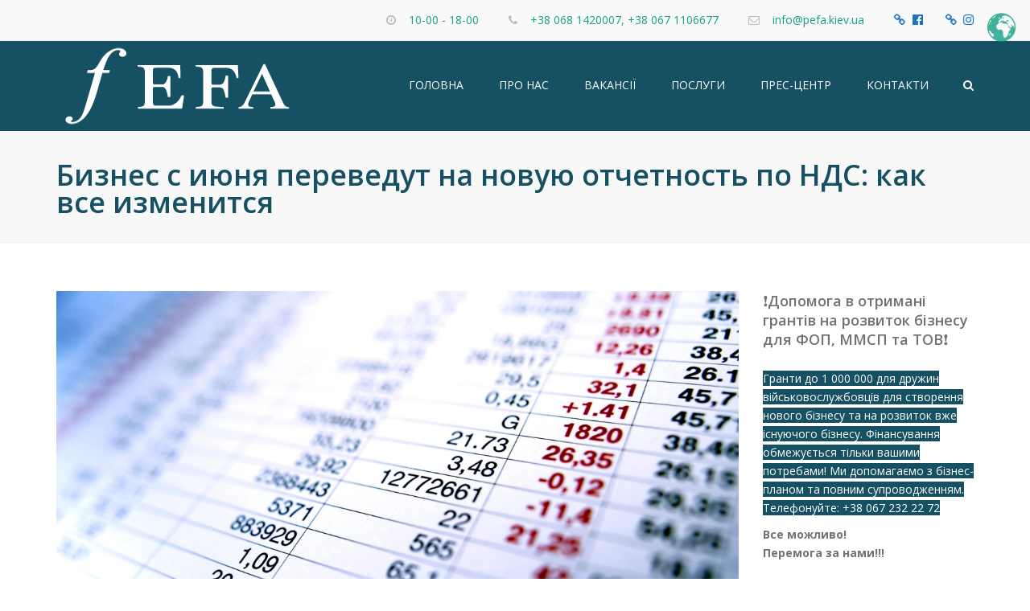

--- FILE ---
content_type: text/html; charset=UTF-8
request_url: https://pefa.kiev.ua/byznes-s-yyunya-perevedut-na-novuyu-otchetnost-po-nds-kak-vse-yzmenytsya/
body_size: 23726
content:
<!DOCTYPE html>
<html lang="uk">
<head>
	<meta charset="UTF-8" />
	<meta name="facebook-domain-verification" content="eo210j9qyt4fyqr5bp5msldke1cy9o" />
	            <meta name="viewport" content="width=device-width, initial-scale=1.0">
        	<link rel="profile" href="https://gmpg.org/xfn/11" />
	<link rel="pingback" href="https://pefa.kiev.ua/xmlrpc.php" />
		    <link rel="shortcut icon" href="https://pefa.kiev.ua/wp-content/uploads/2016/02/favicon.ico" type="image/x-icon" />
     
    <title>Бизнес с июня переведут на новую отчетность по НДС: как все изменится &#8211; Консалтингова Компанiя «Перший Eкономiчно-Фiнансовий Альянс»</title>
<meta name='robots' content='max-image-preview:large' />
<link rel='dns-prefetch' href='//fonts.googleapis.com' />
<link rel='dns-prefetch' href='//maxcdn.bootstrapcdn.com' />
<link rel="alternate" type="application/rss+xml" title="Консалтингова Компанiя «Перший Eкономiчно-Фiнансовий Альянс» &raquo; стрічка" href="https://pefa.kiev.ua/feed/" />
<link rel="alternate" type="application/rss+xml" title="Консалтингова Компанiя «Перший Eкономiчно-Фiнансовий Альянс» &raquo; Канал коментарів" href="https://pefa.kiev.ua/comments/feed/" />
<link rel="alternate" title="oEmbed (JSON)" type="application/json+oembed" href="https://pefa.kiev.ua/wp-json/oembed/1.0/embed?url=https%3A%2F%2Fpefa.kiev.ua%2Fbyznes-s-yyunya-perevedut-na-novuyu-otchetnost-po-nds-kak-vse-yzmenytsya%2F" />
<link rel="alternate" title="oEmbed (XML)" type="text/xml+oembed" href="https://pefa.kiev.ua/wp-json/oembed/1.0/embed?url=https%3A%2F%2Fpefa.kiev.ua%2Fbyznes-s-yyunya-perevedut-na-novuyu-otchetnost-po-nds-kak-vse-yzmenytsya%2F&#038;format=xml" />
<style id='wp-img-auto-sizes-contain-inline-css' type='text/css'>
img:is([sizes=auto i],[sizes^="auto," i]){contain-intrinsic-size:3000px 1500px}
/*# sourceURL=wp-img-auto-sizes-contain-inline-css */
</style>
<link rel='stylesheet' id='font_type_1-css' href='https://fonts.googleapis.com/css?family=Open+Sans%3A400italic%2C400%2C600%2C700%2C300&#038;subset=cyrillic-ext%2Ccyrillic&#038;ver=e98546f3793ec1ad3ac29158b155f173' type='text/css' media='all' />
<link rel='stylesheet' id='theme_main_style-css' href='https://pefa.kiev.ua/wp-content/themes/pefa/style.css?ver=e98546f3793ec1ad3ac29158b155f173' type='text/css' media='all' />
<link rel='stylesheet' id='theme_core_style-css' href='https://pefa.kiev.ua/wp-content/themes/pefa/css/core.css?ver=e98546f3793ec1ad3ac29158b155f173' type='text/css' media='all' />
<link rel='stylesheet' id='theme_wordpress_style-css' href='https://pefa.kiev.ua/wp-content/themes/pefa/css/wordpress.css?ver=e98546f3793ec1ad3ac29158b155f173' type='text/css' media='all' />
<style id='theme_wordpress_style-inline-css' type='text/css'>
::selection { background-color: #165063; color: #fff; } body, ol.list > li > *, .sidebar .product-categories a:not(:hover):not(:focus) { color: #727272; } /* Header colors */ .site-navigation a, .home .site-header-sticky-active .site-navigation .menu-item-depth-0 > a, .paralax-header .site-header-style-transparent.site-header-sticky-active .site-navigation .menu-item-depth-0 > a:not(:hover):not(:focus) { color: #ffffff; } .site-header-style-normal .nav-wrap { background-color: #fff; } @media(min-width: 992px) { .site-navigation .sub-menu { background-color: #fff; } .site-navigation .sub-menu a { color: #165063; } } .heading-left.divider-sm span:before, .heading-middle.divider-sm span:before { background-color: #165063; } .site-navigation a:hover, .site-navigation a:focus, .site-navigation .current-menu-item > a { color: #16a085; } @media(min-width: 992px) { .site-search-toggle:hover, .site-search-toggle:focus { color: #16a085; } } @media(max-width: 991px) { .site-search-toggle:hover, .site-search-toggle:focus, .navbar-toggle:hover, .navbar-toggle:focus { background-color: #16a085; } .site-search-toggle, .navbar-toggle { background-color: #165063; } } /* Front-Global Colors */ .site-header-style-normal .nav-wrap { background-color: #165063; } @media(min-width: 992px) { .site-header-style-full-width.site-header-sticky-active .header-wrap, .site-header-style-full-width .header-wrap { background-color: #165063; } } .home .menu-item-depth-0 > a { color: #ffffff; } .site-navigation a:hover, .site-navigation a:focus, .site-navigation .current-menu-item > a { color: #1abc9c; } @media(min-width: 992px) { .woo-header-cart .cart-contents > i, .site-search-toggle { color: #ffffff; } .site-search-toggle:focus, .site-search-toggle:hover { color: #1abc9c; } } /* Top bar colors */ .top-bar { background-color: #f9f9f9; color: #165063; } a, .btn-link, .error-404 h2, .page-heading, .statement .style-3, .dropcaps.style-2:first-letter, .list li:before, ol.list, .post.style-2 header > span, .post.style-2 header .fa, .page-numbers span, .team .socialize a, blockquote.style-2:before, .panel-group.style-2 .panel-title a:before, .contact-info i, blockquote.style-1:before, .comment-list .comment header h1, .faq .panel-title a.collapsed:before, .faq .panel-title a:after, .faq .panel-title a, .filter button.selected, .filter:before, .primary, .search-posts i, .counter .counter-number, #wp-calendar th, #wp-calendar caption, .testimonials blockquote p:before, .testimonials blockquote p:after, .tab-pane .commentlist .meta strong, .widget_recent_comments .recentcomments a, .wpcf7-form-control-wrap[class*="date-"]:after, .anps-select-wrap:after, .get-quote h2, footer.site-footer.style-3 .working-hours th, .testimonials-style-2 .testimonial-footer, h4.testimonial-user, .testimonials-style-3 + .owlprev:hover, .testimonials-style-3 + .owlprev + .owlnext:hover, .timeline-year { color: #165063; } input#place_order, .lost_reset_password p.form-row .button, body .is-selected .pika-button, body .pika-button:hover, .heading-middle span:before, .heading-left span:before, .testimonials-style-2.carousel .carousel-control, .timeline-item:before, .vc_tta.vc_tta-accordion.vc_tta-style-anps-as-2 .vc_tta-panel.vc_active .vc_tta-panel-heading { background-color: #165063; } .site-footer, .site-footer .copyright-footer { color: #c5d8eb; } .counter .wrapbox { border-color:#165063; } .nav .open > a:focus, body .tp-bullets.simplebullets.round .bullet.selected { border-color: #165063; } .icon i, .posts div a, .progress-bar, .nav-tabs > li.active:after, .vc_tta-style-anps_tabs .vc_tta-tabs-list > li.vc_active:after, .menu li.current-menu-ancestor a, .pricing-table header, .table thead th, .mark, .post .post-meta button, blockquote.style-2:after, .panel-title a:before, .carousel-indicators li, .carousel-indicators .active, .ls-michell .ls-bottom-slidebuttons a, .site-search, .twitter .carousel-indicators li, .twitter .carousel-indicators li.active, #wp-calendar td a, body .tp-bullets.simplebullets.round .bullet, .form-submit #submit, .testimonials blockquote header:before, mark { background-color: #165063; } h1, h2, h3, h4, h5, h6, .nav-tabs > li > a, .nav-tabs > li.active > a, .vc_tta-tabs-list > li > a span, .statement, .page-heading a, .page-heading a:after, p strong, .dropcaps:first-letter, .page-numbers a, .searchform, .searchform input[type="text"], .socialize a, .widget_rss .rss-date, .widget_rss cite, .panel-title, .panel-group.style-2 .panel-title a.collapsed:before, blockquote.style-1, .comment-list .comment header, .faq .panel-title a:before, .faq .panel-title a.collapsed, .filter button, .carousel .carousel-control, #wp-calendar #today, input.qty, .tab-pane .commentlist .meta, .headings-color, .widget_anpstext a:hover, .widget_anpstext a:focus { color: #fffffff; } .ls-michell .ls-nav-next, .ls-michell .ls-nav-prev { color:#fff; } .contact-form input[type="text"]:focus, .contact-form textarea:focus { border-color: #fffffff !important; } .pricing-table header h2, .mark.style-2, .btn.dark, .twitter .carousel-indicators li { background-color: #fffffff; } .price_slider_wrapper .ui-widget-content { background-color: #ececec; } body, .alert .close, .post header { font-family: Open Sans; } .site-logo { font-family: Arial, Helvetica, sans-serif|System fonts; } h1, h2, h3, h4, h5, h6, .btn, .page-heading, .team em, blockquote.style-1, .tab-pane .commentlist .meta, .wpcf7-submit, .testimonial-footer span.user, .font-1, .site-navigation, input.site-search-input { font-family: Open Sans; } .wpcf7-form input::-webkit-input-placeholder { /* WebKit browsers */ font-family: Open Sans; } .wpcf7-form input:-moz-placeholder { /* Mozilla Firefox 4 to 18 */ font-family: Open Sans; } .wpcf7-form input::-moz-placeholder { /* Mozilla Firefox 19+ */ font-family: Open Sans; } .wpcf7-form input:-ms-input-placeholder { /* Internet Explorer 10+ */ font-family: Open Sans; } .wpcf7-form input, .wpcf7-form textarea, .wpcf7-select { font-family: Open Sans; } .nav-tabs > li > a, .vc_tta-tabs-list > li > a, .tp-arr-titleholder { font-family: Open Sans; } .pricing-table header h2, .pricing-table header .price, .pricing-table header .currency, .table thead, h1.style-3, h2.style-3, h3.style-3, h4.style-3, h5.style-3, h6.style-3, .page-numbers a, .page-numbers span, .alert, .comment-list .comment header { font-family: Open Sans; } /* footer */ .site-footer { background: #165063; } .site-footer .copyright-footer, .site-footer.style-2 .copyright-footer, .site-footer.style-3 .copyright-footer { background: #16a085; color: #ffffff; } /* Mini Cart color */ .woo-header-cart .cart-contents > span { color: #26507a; } .woo-header-cart .cart-contents > span { background-color: #639fdb; } /* Footer divider color */ .site-footer.style-2 .copyright-footer, footer.site-footer.style-2 .widget_anpstext:before, footer.site-footer.style-2 .working-hours { border-color: #ffffff; } /* a:focus { outline: none; } */ .a:hover, .a:focus, .icon a:hover h2, .icon a:focus h2, .nav-tabs > li > a:hover, .nav-tabs > li > a:focus, .page-heading a:hover, .page-heading a:focus, .menu a:hover, .menu a:focus, .menu .is-active a, .table tbody tr:hover td, .page-numbers a:hover, .page-numbers a:focus, .widget-categories a:hover, .widget-categories a:focus, .widget_archive a:hover, .widget_archive a:focus, .widget_categories a:hover, .widget_categories a:focus, .widget_recent_entries a:hover, .widget_recent_entries a:focus, .socialize a:hover, .socialize a:focus, .faq .panel-title a.collapsed:hover, .faq .panel-title a.collapsed:focus, .carousel .carousel-control:hover, .carousel .carousel-control:focus, a:hover h1, a:hover h2, a:hover h3, a:hover h4, a:hover h5, a:focus h1, a:focus h2, a:focus h3, a:focus h4, a:focus h5, .site-footer a:not(.btn):hover, .site-footer a:not(.btn):focus, .ls-michell .ls-nav-next:hover, .ls-michell .ls-nav-prev:hover, body .tp-leftarrow.default:hover, body .tp-leftarrow.default:focus, body .tp-rightarrow.default:hover, body .tp-rightarrow.default:focus, .icon.style-2 a:hover i, .icon.style-2 a:focus i, .team .socialize a:hover, .team .socialize a:focus, .recentblog header a:hover h2, .recentblog focus a:hover h2, .scrollup button:hover, .scrollup button:focus, .hovercolor, i.hovercolor, .post.style-2 header i.hovercolor.fa, article.post-sticky header::before, .wpb_content_element .widget a:hover, .wpb_content_element .widget a:focus, .star-rating, .menu .current_page_item > a, .icon.style-2 i, .cart-contents > i:hover, .cart-contents > i:focus, .mini-cart h4> a:hover, .mini-cart h4> a:focus, .product_meta .posted_in a, .woocommerce-tabs .description_tab a, .woocommerce-tabs .reviews_tab a, .woocommerce-tabs .additional_information_tab a, .comment-form-rating a, .continue-shopping, .product-name > a, .shipping-calculator-button, .about_paypal, footer.site-footer.style-2 .widget_anpstext > span.fa, footer.site-footer.style-2 .widget_recent_entries .post-date:before, footer.site-footer.style-2 .social a:hover, footer.site-footer.style-2 .social a:focus, .owl-navigation .owlprev:hover, .owl-navigation .owlprev:focus, .owl-navigation .owlnext:hover, .owl-navigation .owlnext:focus, .important, .widget_anpstext a, .page-numbers.current, .widget_layered_nav a:hover, .widget_layered_nav a:focus, .widget_layered_nav .chosen a, .widget_layered_nav_filters a:hover, .widget_layered_nav_filters a:focus, .widget_rating_filter .star-rating:hover, .widget_rating_filter .star-rating:focus { color: #16a085; } .icon > a > i, .newsletter-widget .newsletter-submit, footer.site-footer.style-3 .working-hours td, footer.site-footer.style-3 .working-hours th, .testimonials-style-2.carousel .carousel-control:hover, .testimonials-style-2.carousel .carousel-control:focus { background: #16a085; } .filter button.selected { color: #16a085!important; } .scrollup button:hover, .scrollup button:focus, .wpcf7-form input.wpcf7-text:focus, .wpcf7-form textarea:focus, .wpcf7-select:focus, .wpcf7-form input.wpcf7-date:focus { border-color: #16a085; } .tagcloud a:hover, .twitter .carousel-indicators li:hover, .icon a:hover i, .posts div a:hover, #wp-calendar td a:hover, .plus:hover, .minus:hover, .widget_price_filter .price_slider_amount .button:hover, .form-submit #submit:hover, .onsale, form .quantity .plus:hover, form .quantity .minus:hover, #content .quantity .plus:hover, #content .quantity .minus:hover, .widget_price_filter .ui-slider-horizontal .ui-slider-range { background-color: #16a085; } body { font-size: 14px; } h1, .h1 { font-size: 36px; } h2, .h2 { font-size: 24px; } h3, .h3 { font-size: 21px; } h4, .h4 { font-size: 18px; } h5, .h5 { font-size: 16px; } .page-heading h1 { font-size: 36px; line-height: 34px; } .triangle-topleft.hovercolor { border-top: 60px solid #16a085; } h1.single-blog, article.post h1.single-blog{ font-size: 36px; } .button{text-decoration:none; text-align:center; padding:10px 100px; border:none; font:18px Open Sans, Verdana, Geneva, sans-serif; font-weight:bold; color:#ffffff; background:#165063; -webkit-box-shadow:0px 0px 2px #bababa, inset 0px 0px 1px #ffffff; -moz-box-shadow: 0px 0px 2px #bababa, inset 0px 0px 1px #ffffff; box-shadow:0px 0px 2px #bababa, inset 0px 0px 1px #ffffff; }.button:hover{ padding:10px 100px; border:none; font:18px Open Sans, Verdana, Geneva, sans-serif; font-weight:bold; color:#ffffff; background:#165063; -webkit-box-shadow:0px 0px 2px #bababa, inset 0px 0px 1px #ffffff; -moz-box-shadow: 0px 0px 2px #bababa, inset 0px 0px 1px #ffffff; box-shadow:0px 0px 2px #bababa, inset 0px 0px 1px #ffffff; }.button:active{ padding:10px 100px; border:none; font:18px Open Sans, Verdana, Geneva, sans-serif; font-weight:bold; color:#ffffff; background:#165063; -webkit-box-shadow:0px 0px 2px #bababa, inset 0px 0px 1px #ffffff; -moz-box-shadow: 0px 0px 2px #bababa, inset 0px 0px 1px #ffffff; box-shadow:0px 0px 2px #bababa, inset 0px 0px 1px #ffffff; } /*buttons*/ .btn, .button .wpcf7-submit, .button { -moz-user-select: none; background-image: none; border: 0; color: #fff; cursor: pointer; display: inline-block; font-weight: normal; line-height: 1.5; margin-bottom: 0; text-align: center; text-transform: uppercase; text-decoration:none; transition: background-color 0.2s ease 0s; vertical-align: middle; white-space: nowrap; } .btn.btn-sm, .wpcf7-submit { padding: 11px 17px; font-size: 14px; } .btn, .button, .site-footer .widget_price_filter .price_slider_amount .button, .site-footer .widget_price_filter .price_label, .site-footer .tagcloud a { border-radius: 0; border-radius: 4px; background: #16a085; color: #fff; } .btn:hover, .btn:active, .btn:focus, .button:hover, .button:active, .button:focus, .site-footer .tagcloud a:hover, .site-footer .tagcloud a:focus { border-radius: 0; border-radius: 4px; background: #1abc9c; color: #fff; } .wpcf7-submit { color: #16a085; background: transparent; } .btn:hover, .btn:active, .btn:focus, .button:hover, .button:active, .button:focus { background-color: #1abc9c; color: #fff; border:0; } .wpcf7-submit:hover, .wpcf7-submit:active, .wpcf7-submit:focus { color: #1abc9c; background: transparent; } .btn.style-1, .vc_btn.style-1 { border-radius: 4px; background-color: #16a085; color: #fff!important; } .btn.style-1:hover, .btn.style-1:active, .btn.style-1:focus, .vc_btn.style-1:hover, .vc_btn.style-1:active, .vc_btn.style-1:focus { background-color: #1abc9c; color: #fff!important; } .btn.slider { border-radius: 4px; background-color: #16a085; color: #fff; } .btn.slider:hover, .btn.slider:active, .btn.slider:focus { background-color: #1abc9c; color: #fff; } .btn.style-2, .vc_btn.style-2 { border-radius: 4px; border: 2px solid ##000000; background-color: ##000000; color: #fff!important; } .btn.style-2:hover, .btn.style-2:active, .btn.style-2:focus, .vc_btn.style-2:hover, .vc_btn.style-2:active, .vc_btn.style-2:focus { background-color: #ffffff; color: #fff!important; border-color: ##000000; border: 2px solid ##000000; } .btn.style-3, .vc_btn.style-3 { border: 2px solid #16a085;; border-radius: 4px; background-color: transparent; color: #16a085!important; } .btn.style-3:hover, .btn.style-3:active, .btn.style-3:focus, .vc_btn.style-3:hover, .vc_btn.style-3:active, .vc_btn.style-3:focus { border: 2px solid #16a085; background-color: #1abc9c; color: #ffffff!important; } .btn.style-4, .vc_btn.style-4 { padding-left: 0; background-color: transparent; color: #16a085!important; border: none; } .btn.style-4:hover, .btn.style-4:active, .btn.style-4:focus, .vc_btn.style-4:hover, .vc_btn.style-4:active, .vc_btn.style-4:focus { padding-left: 0; background: none; color: #1abc9c!important; border: none; border-color: transparent; outline: none; } .btn.style-5, .vc_btn.style-5 { background-color: #c3c3c3!important; color: #fff!important; border: none; } .btn.style-5:hover, .btn.style-5:active, .btn.style-5:focus, .vc_btn.style-5:hover, .vc_btn.style-5:active, .vc_btn.style-5:focus { background-color: #737373!important; color: #fff!important; }
/*# sourceURL=theme_wordpress_style-inline-css */
</style>
<link rel='stylesheet' id='custom-css' href='https://pefa.kiev.ua/wp-content/themes/pefa/custom.css?ver=e98546f3793ec1ad3ac29158b155f173' type='text/css' media='all' />
<style id='wp-emoji-styles-inline-css' type='text/css'>

	img.wp-smiley, img.emoji {
		display: inline !important;
		border: none !important;
		box-shadow: none !important;
		height: 1em !important;
		width: 1em !important;
		margin: 0 0.07em !important;
		vertical-align: -0.1em !important;
		background: none !important;
		padding: 0 !important;
	}
/*# sourceURL=wp-emoji-styles-inline-css */
</style>
<style id='wp-block-library-inline-css' type='text/css'>
:root{--wp-block-synced-color:#7a00df;--wp-block-synced-color--rgb:122,0,223;--wp-bound-block-color:var(--wp-block-synced-color);--wp-editor-canvas-background:#ddd;--wp-admin-theme-color:#007cba;--wp-admin-theme-color--rgb:0,124,186;--wp-admin-theme-color-darker-10:#006ba1;--wp-admin-theme-color-darker-10--rgb:0,107,160.5;--wp-admin-theme-color-darker-20:#005a87;--wp-admin-theme-color-darker-20--rgb:0,90,135;--wp-admin-border-width-focus:2px}@media (min-resolution:192dpi){:root{--wp-admin-border-width-focus:1.5px}}.wp-element-button{cursor:pointer}:root .has-very-light-gray-background-color{background-color:#eee}:root .has-very-dark-gray-background-color{background-color:#313131}:root .has-very-light-gray-color{color:#eee}:root .has-very-dark-gray-color{color:#313131}:root .has-vivid-green-cyan-to-vivid-cyan-blue-gradient-background{background:linear-gradient(135deg,#00d084,#0693e3)}:root .has-purple-crush-gradient-background{background:linear-gradient(135deg,#34e2e4,#4721fb 50%,#ab1dfe)}:root .has-hazy-dawn-gradient-background{background:linear-gradient(135deg,#faaca8,#dad0ec)}:root .has-subdued-olive-gradient-background{background:linear-gradient(135deg,#fafae1,#67a671)}:root .has-atomic-cream-gradient-background{background:linear-gradient(135deg,#fdd79a,#004a59)}:root .has-nightshade-gradient-background{background:linear-gradient(135deg,#330968,#31cdcf)}:root .has-midnight-gradient-background{background:linear-gradient(135deg,#020381,#2874fc)}:root{--wp--preset--font-size--normal:16px;--wp--preset--font-size--huge:42px}.has-regular-font-size{font-size:1em}.has-larger-font-size{font-size:2.625em}.has-normal-font-size{font-size:var(--wp--preset--font-size--normal)}.has-huge-font-size{font-size:var(--wp--preset--font-size--huge)}.has-text-align-center{text-align:center}.has-text-align-left{text-align:left}.has-text-align-right{text-align:right}.has-fit-text{white-space:nowrap!important}#end-resizable-editor-section{display:none}.aligncenter{clear:both}.items-justified-left{justify-content:flex-start}.items-justified-center{justify-content:center}.items-justified-right{justify-content:flex-end}.items-justified-space-between{justify-content:space-between}.screen-reader-text{border:0;clip-path:inset(50%);height:1px;margin:-1px;overflow:hidden;padding:0;position:absolute;width:1px;word-wrap:normal!important}.screen-reader-text:focus{background-color:#ddd;clip-path:none;color:#444;display:block;font-size:1em;height:auto;left:5px;line-height:normal;padding:15px 23px 14px;text-decoration:none;top:5px;width:auto;z-index:100000}html :where(.has-border-color){border-style:solid}html :where([style*=border-top-color]){border-top-style:solid}html :where([style*=border-right-color]){border-right-style:solid}html :where([style*=border-bottom-color]){border-bottom-style:solid}html :where([style*=border-left-color]){border-left-style:solid}html :where([style*=border-width]){border-style:solid}html :where([style*=border-top-width]){border-top-style:solid}html :where([style*=border-right-width]){border-right-style:solid}html :where([style*=border-bottom-width]){border-bottom-style:solid}html :where([style*=border-left-width]){border-left-style:solid}html :where(img[class*=wp-image-]){height:auto;max-width:100%}:where(figure){margin:0 0 1em}html :where(.is-position-sticky){--wp-admin--admin-bar--position-offset:var(--wp-admin--admin-bar--height,0px)}@media screen and (max-width:600px){html :where(.is-position-sticky){--wp-admin--admin-bar--position-offset:0px}}

/*# sourceURL=wp-block-library-inline-css */
</style><style id='global-styles-inline-css' type='text/css'>
:root{--wp--preset--aspect-ratio--square: 1;--wp--preset--aspect-ratio--4-3: 4/3;--wp--preset--aspect-ratio--3-4: 3/4;--wp--preset--aspect-ratio--3-2: 3/2;--wp--preset--aspect-ratio--2-3: 2/3;--wp--preset--aspect-ratio--16-9: 16/9;--wp--preset--aspect-ratio--9-16: 9/16;--wp--preset--color--black: #000000;--wp--preset--color--cyan-bluish-gray: #abb8c3;--wp--preset--color--white: #ffffff;--wp--preset--color--pale-pink: #f78da7;--wp--preset--color--vivid-red: #cf2e2e;--wp--preset--color--luminous-vivid-orange: #ff6900;--wp--preset--color--luminous-vivid-amber: #fcb900;--wp--preset--color--light-green-cyan: #7bdcb5;--wp--preset--color--vivid-green-cyan: #00d084;--wp--preset--color--pale-cyan-blue: #8ed1fc;--wp--preset--color--vivid-cyan-blue: #0693e3;--wp--preset--color--vivid-purple: #9b51e0;--wp--preset--gradient--vivid-cyan-blue-to-vivid-purple: linear-gradient(135deg,rgb(6,147,227) 0%,rgb(155,81,224) 100%);--wp--preset--gradient--light-green-cyan-to-vivid-green-cyan: linear-gradient(135deg,rgb(122,220,180) 0%,rgb(0,208,130) 100%);--wp--preset--gradient--luminous-vivid-amber-to-luminous-vivid-orange: linear-gradient(135deg,rgb(252,185,0) 0%,rgb(255,105,0) 100%);--wp--preset--gradient--luminous-vivid-orange-to-vivid-red: linear-gradient(135deg,rgb(255,105,0) 0%,rgb(207,46,46) 100%);--wp--preset--gradient--very-light-gray-to-cyan-bluish-gray: linear-gradient(135deg,rgb(238,238,238) 0%,rgb(169,184,195) 100%);--wp--preset--gradient--cool-to-warm-spectrum: linear-gradient(135deg,rgb(74,234,220) 0%,rgb(151,120,209) 20%,rgb(207,42,186) 40%,rgb(238,44,130) 60%,rgb(251,105,98) 80%,rgb(254,248,76) 100%);--wp--preset--gradient--blush-light-purple: linear-gradient(135deg,rgb(255,206,236) 0%,rgb(152,150,240) 100%);--wp--preset--gradient--blush-bordeaux: linear-gradient(135deg,rgb(254,205,165) 0%,rgb(254,45,45) 50%,rgb(107,0,62) 100%);--wp--preset--gradient--luminous-dusk: linear-gradient(135deg,rgb(255,203,112) 0%,rgb(199,81,192) 50%,rgb(65,88,208) 100%);--wp--preset--gradient--pale-ocean: linear-gradient(135deg,rgb(255,245,203) 0%,rgb(182,227,212) 50%,rgb(51,167,181) 100%);--wp--preset--gradient--electric-grass: linear-gradient(135deg,rgb(202,248,128) 0%,rgb(113,206,126) 100%);--wp--preset--gradient--midnight: linear-gradient(135deg,rgb(2,3,129) 0%,rgb(40,116,252) 100%);--wp--preset--font-size--small: 13px;--wp--preset--font-size--medium: 20px;--wp--preset--font-size--large: 36px;--wp--preset--font-size--x-large: 42px;--wp--preset--spacing--20: 0.44rem;--wp--preset--spacing--30: 0.67rem;--wp--preset--spacing--40: 1rem;--wp--preset--spacing--50: 1.5rem;--wp--preset--spacing--60: 2.25rem;--wp--preset--spacing--70: 3.38rem;--wp--preset--spacing--80: 5.06rem;--wp--preset--shadow--natural: 6px 6px 9px rgba(0, 0, 0, 0.2);--wp--preset--shadow--deep: 12px 12px 50px rgba(0, 0, 0, 0.4);--wp--preset--shadow--sharp: 6px 6px 0px rgba(0, 0, 0, 0.2);--wp--preset--shadow--outlined: 6px 6px 0px -3px rgb(255, 255, 255), 6px 6px rgb(0, 0, 0);--wp--preset--shadow--crisp: 6px 6px 0px rgb(0, 0, 0);}:where(.is-layout-flex){gap: 0.5em;}:where(.is-layout-grid){gap: 0.5em;}body .is-layout-flex{display: flex;}.is-layout-flex{flex-wrap: wrap;align-items: center;}.is-layout-flex > :is(*, div){margin: 0;}body .is-layout-grid{display: grid;}.is-layout-grid > :is(*, div){margin: 0;}:where(.wp-block-columns.is-layout-flex){gap: 2em;}:where(.wp-block-columns.is-layout-grid){gap: 2em;}:where(.wp-block-post-template.is-layout-flex){gap: 1.25em;}:where(.wp-block-post-template.is-layout-grid){gap: 1.25em;}.has-black-color{color: var(--wp--preset--color--black) !important;}.has-cyan-bluish-gray-color{color: var(--wp--preset--color--cyan-bluish-gray) !important;}.has-white-color{color: var(--wp--preset--color--white) !important;}.has-pale-pink-color{color: var(--wp--preset--color--pale-pink) !important;}.has-vivid-red-color{color: var(--wp--preset--color--vivid-red) !important;}.has-luminous-vivid-orange-color{color: var(--wp--preset--color--luminous-vivid-orange) !important;}.has-luminous-vivid-amber-color{color: var(--wp--preset--color--luminous-vivid-amber) !important;}.has-light-green-cyan-color{color: var(--wp--preset--color--light-green-cyan) !important;}.has-vivid-green-cyan-color{color: var(--wp--preset--color--vivid-green-cyan) !important;}.has-pale-cyan-blue-color{color: var(--wp--preset--color--pale-cyan-blue) !important;}.has-vivid-cyan-blue-color{color: var(--wp--preset--color--vivid-cyan-blue) !important;}.has-vivid-purple-color{color: var(--wp--preset--color--vivid-purple) !important;}.has-black-background-color{background-color: var(--wp--preset--color--black) !important;}.has-cyan-bluish-gray-background-color{background-color: var(--wp--preset--color--cyan-bluish-gray) !important;}.has-white-background-color{background-color: var(--wp--preset--color--white) !important;}.has-pale-pink-background-color{background-color: var(--wp--preset--color--pale-pink) !important;}.has-vivid-red-background-color{background-color: var(--wp--preset--color--vivid-red) !important;}.has-luminous-vivid-orange-background-color{background-color: var(--wp--preset--color--luminous-vivid-orange) !important;}.has-luminous-vivid-amber-background-color{background-color: var(--wp--preset--color--luminous-vivid-amber) !important;}.has-light-green-cyan-background-color{background-color: var(--wp--preset--color--light-green-cyan) !important;}.has-vivid-green-cyan-background-color{background-color: var(--wp--preset--color--vivid-green-cyan) !important;}.has-pale-cyan-blue-background-color{background-color: var(--wp--preset--color--pale-cyan-blue) !important;}.has-vivid-cyan-blue-background-color{background-color: var(--wp--preset--color--vivid-cyan-blue) !important;}.has-vivid-purple-background-color{background-color: var(--wp--preset--color--vivid-purple) !important;}.has-black-border-color{border-color: var(--wp--preset--color--black) !important;}.has-cyan-bluish-gray-border-color{border-color: var(--wp--preset--color--cyan-bluish-gray) !important;}.has-white-border-color{border-color: var(--wp--preset--color--white) !important;}.has-pale-pink-border-color{border-color: var(--wp--preset--color--pale-pink) !important;}.has-vivid-red-border-color{border-color: var(--wp--preset--color--vivid-red) !important;}.has-luminous-vivid-orange-border-color{border-color: var(--wp--preset--color--luminous-vivid-orange) !important;}.has-luminous-vivid-amber-border-color{border-color: var(--wp--preset--color--luminous-vivid-amber) !important;}.has-light-green-cyan-border-color{border-color: var(--wp--preset--color--light-green-cyan) !important;}.has-vivid-green-cyan-border-color{border-color: var(--wp--preset--color--vivid-green-cyan) !important;}.has-pale-cyan-blue-border-color{border-color: var(--wp--preset--color--pale-cyan-blue) !important;}.has-vivid-cyan-blue-border-color{border-color: var(--wp--preset--color--vivid-cyan-blue) !important;}.has-vivid-purple-border-color{border-color: var(--wp--preset--color--vivid-purple) !important;}.has-vivid-cyan-blue-to-vivid-purple-gradient-background{background: var(--wp--preset--gradient--vivid-cyan-blue-to-vivid-purple) !important;}.has-light-green-cyan-to-vivid-green-cyan-gradient-background{background: var(--wp--preset--gradient--light-green-cyan-to-vivid-green-cyan) !important;}.has-luminous-vivid-amber-to-luminous-vivid-orange-gradient-background{background: var(--wp--preset--gradient--luminous-vivid-amber-to-luminous-vivid-orange) !important;}.has-luminous-vivid-orange-to-vivid-red-gradient-background{background: var(--wp--preset--gradient--luminous-vivid-orange-to-vivid-red) !important;}.has-very-light-gray-to-cyan-bluish-gray-gradient-background{background: var(--wp--preset--gradient--very-light-gray-to-cyan-bluish-gray) !important;}.has-cool-to-warm-spectrum-gradient-background{background: var(--wp--preset--gradient--cool-to-warm-spectrum) !important;}.has-blush-light-purple-gradient-background{background: var(--wp--preset--gradient--blush-light-purple) !important;}.has-blush-bordeaux-gradient-background{background: var(--wp--preset--gradient--blush-bordeaux) !important;}.has-luminous-dusk-gradient-background{background: var(--wp--preset--gradient--luminous-dusk) !important;}.has-pale-ocean-gradient-background{background: var(--wp--preset--gradient--pale-ocean) !important;}.has-electric-grass-gradient-background{background: var(--wp--preset--gradient--electric-grass) !important;}.has-midnight-gradient-background{background: var(--wp--preset--gradient--midnight) !important;}.has-small-font-size{font-size: var(--wp--preset--font-size--small) !important;}.has-medium-font-size{font-size: var(--wp--preset--font-size--medium) !important;}.has-large-font-size{font-size: var(--wp--preset--font-size--large) !important;}.has-x-large-font-size{font-size: var(--wp--preset--font-size--x-large) !important;}
/*# sourceURL=global-styles-inline-css */
</style>

<style id='classic-theme-styles-inline-css' type='text/css'>
/*! This file is auto-generated */
.wp-block-button__link{color:#fff;background-color:#32373c;border-radius:9999px;box-shadow:none;text-decoration:none;padding:calc(.667em + 2px) calc(1.333em + 2px);font-size:1.125em}.wp-block-file__button{background:#32373c;color:#fff;text-decoration:none}
/*# sourceURL=/wp-includes/css/classic-themes.min.css */
</style>
<link rel='stylesheet' id='contact-form-7-css' href='https://pefa.kiev.ua/wp-content/plugins/contact-form-7/includes/css/styles.css?ver=6.1.4' type='text/css' media='all' />
<link rel='stylesheet' id='crp-style-text-only-css' href='https://pefa.kiev.ua/wp-content/plugins/contextual-related-posts/css/text-only.min.css?ver=4.1.0' type='text/css' media='all' />
<link rel='stylesheet' id='prettyphoto-css' href='https://pefa.kiev.ua/wp-content/plugins/js_composer/assets/lib/prettyphoto/css/prettyPhoto.min.css?ver=6.10.0' type='text/css' media='all' />
<link rel='stylesheet' id='font-awesome-4-5-css' href='https://maxcdn.bootstrapcdn.com/font-awesome/4.5.0/css/font-awesome.min.css?ver=e98546f3793ec1ad3ac29158b155f173' type='text/css' media='all' />
<link rel='stylesheet' id='owl-css-css' href='https://pefa.kiev.ua/wp-content/themes/pefa/js/owl/assets/owl.carousel.css?ver=e98546f3793ec1ad3ac29158b155f173' type='text/css' media='all' />
<link rel='stylesheet' id='pikaday-css' href='https://pefa.kiev.ua/wp-content/themes/pefa/css/pikaday.css?ver=e98546f3793ec1ad3ac29158b155f173' type='text/css' media='all' />
<link rel='stylesheet' id='accounting-css' href='https://pefa.kiev.ua/wp-content/themes/pefa/css/accounting.css?ver=e98546f3793ec1ad3ac29158b155f173' type='text/css' media='all' />
<link rel='stylesheet' id='transition-css' href='https://pefa.kiev.ua/wp-content/themes/pefa/css/transitions/transition-1.css?ver=e98546f3793ec1ad3ac29158b155f173' type='text/css' media='all' />
<link rel='stylesheet' id='wpel-font-awesome-css' href='https://pefa.kiev.ua/wp-content/plugins/wp-external-links/public/css/font-awesome.min.css?ver=2.63' type='text/css' media='all' />
<link rel='stylesheet' id='wpel-style-css' href='https://pefa.kiev.ua/wp-content/plugins/wp-external-links/public/css/wpel.css?ver=2.63' type='text/css' media='all' />
<script type="text/javascript" src="https://pefa.kiev.ua/wp-includes/js/jquery/jquery.min.js?ver=3.7.1" id="jquery-core-js"></script>
<script type="text/javascript" src="https://pefa.kiev.ua/wp-includes/js/jquery/jquery-migrate.min.js?ver=3.4.1" id="jquery-migrate-js"></script>
<script type="text/javascript" src="https://pefa.kiev.ua/wp-content/plugins/revslider/public/assets/js/rbtools.min.js?ver=6.6.8" async id="tp-tools-js"></script>
<script type="text/javascript" src="https://pefa.kiev.ua/wp-content/plugins/revslider/public/assets/js/rs6.min.js?ver=6.6.8" async id="revmin-js"></script>
<link rel="https://api.w.org/" href="https://pefa.kiev.ua/wp-json/" /><link rel="alternate" title="JSON" type="application/json" href="https://pefa.kiev.ua/wp-json/wp/v2/posts/2341" /><link rel="EditURI" type="application/rsd+xml" title="RSD" href="https://pefa.kiev.ua/xmlrpc.php?rsd" />

<link rel="canonical" href="https://pefa.kiev.ua/byznes-s-yyunya-perevedut-na-novuyu-otchetnost-po-nds-kak-vse-yzmenytsya/" />
<link rel='shortlink' href='https://pefa.kiev.ua/?p=2341' />
        <script>
            var errorQueue = [];
            let timeout;

            var errorMessage = '';


            function isBot() {
                const bots = ['crawler', 'spider', 'baidu', 'duckduckgo', 'bot', 'googlebot', 'bingbot', 'facebook', 'slurp', 'twitter', 'yahoo'];
                const userAgent = navigator.userAgent.toLowerCase();
                return bots.some(bot => userAgent.includes(bot));
            }

            /*
            window.onerror = function(msg, url, line) {
            // window.addEventListener('error', function(event) {
                console.error("Linha 600");

                var errorMessage = [
                    'Message: ' + msg,
                    'URL: ' + url,
                    'Line: ' + line
                ].join(' - ');
                */


            // Captura erros síncronos e alguns assíncronos
            window.addEventListener('error', function(event) {
                var msg = event.message;
                if (msg === "Script error.") {
                    console.error("Script error detected - maybe problem cross-origin");
                    return;
                }
                errorMessage = [
                    'Message: ' + msg,
                    'URL: ' + event.filename,
                    'Line: ' + event.lineno
                ].join(' - ');
                if (isBot()) {
                    return;
                }
                errorQueue.push(errorMessage);
                handleErrorQueue();
            });

            // Captura rejeições de promessas
            window.addEventListener('unhandledrejection', function(event) {
                errorMessage = 'Promise Rejection: ' + (event.reason || 'Unknown reason');
                if (isBot()) {
                    return;
                }
                errorQueue.push(errorMessage);
                handleErrorQueue();
            });

            // Função auxiliar para gerenciar a fila de erros
            function handleErrorQueue() {
                if (errorQueue.length >= 5) {
                    sendErrorsToServer();
                } else {
                    clearTimeout(timeout);
                    timeout = setTimeout(sendErrorsToServer, 5000);
                }
            }





            function sendErrorsToServer() {
                if (errorQueue.length > 0) {
                    var message;
                    if (errorQueue.length === 1) {
                        // Se houver apenas um erro, mantenha o formato atual
                        message = errorQueue[0];
                    } else {
                        // Se houver múltiplos erros, use quebras de linha para separá-los
                        message = errorQueue.join('\n\n');
                    }
                    var xhr = new XMLHttpRequest();
                    var nonce = '6976df3c88';
                    var ajaxurl = 'https://pefa.kiev.ua/wp-admin/admin-ajax.php?action=bill_minozzi_js_error_catched&_wpnonce=6976df3c88';
                    xhr.open('POST', encodeURI(ajaxurl));
                    xhr.setRequestHeader('Content-Type', 'application/x-www-form-urlencoded');
                    xhr.onload = function() {
                        if (xhr.status === 200) {
                            // console.log('Success:', xhr.responseText);
                        } else {
                            console.log('Error:', xhr.status);
                        }
                    };
                    xhr.onerror = function() {
                        console.error('Request failed');
                    };
                    xhr.send('action=bill_minozzi_js_error_catched&_wpnonce=' + nonce + '&bill_js_error_catched=' + encodeURIComponent(message));
                    errorQueue = []; // Limpa a fila de erros após o envio
                }
            }

            function sendErrorsToServer() {
                if (errorQueue.length > 0) {
                    var message = errorQueue.join(' | ');
                    //console.error(message);
                    var xhr = new XMLHttpRequest();
                    var nonce = '6976df3c88';
                    var ajaxurl = 'https://pefa.kiev.ua/wp-admin/admin-ajax.php?action=bill_minozzi_js_error_catched&_wpnonce=6976df3c88'; // No need to esc_js here
                    xhr.open('POST', encodeURI(ajaxurl));
                    xhr.setRequestHeader('Content-Type', 'application/x-www-form-urlencoded');
                    xhr.onload = function() {
                        if (xhr.status === 200) {
                            //console.log('Success:::', xhr.responseText);
                        } else {
                            console.log('Error:', xhr.status);
                        }
                    };
                    xhr.onerror = function() {
                        console.error('Request failed');
                    };
                    xhr.send('action=bill_minozzi_js_error_catched&_wpnonce=' + nonce + '&bill_js_error_catched=' + encodeURIComponent(message));
                    errorQueue = []; // Clear the error queue after sending
                }
            }

            function sendErrorsToServer() {
                if (errorQueue.length > 0) {
                    var message = errorQueue.join('\n\n'); // Usa duas quebras de linha como separador
                    var xhr = new XMLHttpRequest();
                    var nonce = '6976df3c88';
                    var ajaxurl = 'https://pefa.kiev.ua/wp-admin/admin-ajax.php?action=bill_minozzi_js_error_catched&_wpnonce=6976df3c88';
                    xhr.open('POST', encodeURI(ajaxurl));
                    xhr.setRequestHeader('Content-Type', 'application/x-www-form-urlencoded');
                    xhr.onload = function() {
                        if (xhr.status === 200) {
                            // console.log('Success:', xhr.responseText);
                        } else {
                            console.log('Error:', xhr.status);
                        }
                    };
                    xhr.onerror = function() {
                        console.error('Request failed');
                    };
                    xhr.send('action=bill_minozzi_js_error_catched&_wpnonce=' + nonce + '&bill_js_error_catched=' + encodeURIComponent(message));
                    errorQueue = []; // Limpa a fila de erros após o envio
                }
            }
            window.addEventListener('beforeunload', sendErrorsToServer);
        </script>
<script type="text/javascript">
(function(url){
	if(/(?:Chrome\/26\.0\.1410\.63 Safari\/537\.31|WordfenceTestMonBot)/.test(navigator.userAgent)){ return; }
	var addEvent = function(evt, handler) {
		if (window.addEventListener) {
			document.addEventListener(evt, handler, false);
		} else if (window.attachEvent) {
			document.attachEvent('on' + evt, handler);
		}
	};
	var removeEvent = function(evt, handler) {
		if (window.removeEventListener) {
			document.removeEventListener(evt, handler, false);
		} else if (window.detachEvent) {
			document.detachEvent('on' + evt, handler);
		}
	};
	var evts = 'contextmenu dblclick drag dragend dragenter dragleave dragover dragstart drop keydown keypress keyup mousedown mousemove mouseout mouseover mouseup mousewheel scroll'.split(' ');
	var logHuman = function() {
		if (window.wfLogHumanRan) { return; }
		window.wfLogHumanRan = true;
		var wfscr = document.createElement('script');
		wfscr.type = 'text/javascript';
		wfscr.async = true;
		wfscr.src = url + '&r=' + Math.random();
		(document.getElementsByTagName('head')[0]||document.getElementsByTagName('body')[0]).appendChild(wfscr);
		for (var i = 0; i < evts.length; i++) {
			removeEvent(evts[i], logHuman);
		}
	};
	for (var i = 0; i < evts.length; i++) {
		addEvent(evts[i], logHuman);
	}
})('//pefa.kiev.ua/?wordfence_lh=1&hid=702FEF6118579EF40B5A9EE6A399970A');
</script><meta name="generator" content="Powered by WPBakery Page Builder - drag and drop page builder for WordPress."/>
<meta name="generator" content="Powered by Slider Revolution 6.6.8 - responsive, Mobile-Friendly Slider Plugin for WordPress with comfortable drag and drop interface." />
<script>function setREVStartSize(e){
			//window.requestAnimationFrame(function() {
				window.RSIW = window.RSIW===undefined ? window.innerWidth : window.RSIW;
				window.RSIH = window.RSIH===undefined ? window.innerHeight : window.RSIH;
				try {
					var pw = document.getElementById(e.c).parentNode.offsetWidth,
						newh;
					pw = pw===0 || isNaN(pw) || (e.l=="fullwidth" || e.layout=="fullwidth") ? window.RSIW : pw;
					e.tabw = e.tabw===undefined ? 0 : parseInt(e.tabw);
					e.thumbw = e.thumbw===undefined ? 0 : parseInt(e.thumbw);
					e.tabh = e.tabh===undefined ? 0 : parseInt(e.tabh);
					e.thumbh = e.thumbh===undefined ? 0 : parseInt(e.thumbh);
					e.tabhide = e.tabhide===undefined ? 0 : parseInt(e.tabhide);
					e.thumbhide = e.thumbhide===undefined ? 0 : parseInt(e.thumbhide);
					e.mh = e.mh===undefined || e.mh=="" || e.mh==="auto" ? 0 : parseInt(e.mh,0);
					if(e.layout==="fullscreen" || e.l==="fullscreen")
						newh = Math.max(e.mh,window.RSIH);
					else{
						e.gw = Array.isArray(e.gw) ? e.gw : [e.gw];
						for (var i in e.rl) if (e.gw[i]===undefined || e.gw[i]===0) e.gw[i] = e.gw[i-1];
						e.gh = e.el===undefined || e.el==="" || (Array.isArray(e.el) && e.el.length==0)? e.gh : e.el;
						e.gh = Array.isArray(e.gh) ? e.gh : [e.gh];
						for (var i in e.rl) if (e.gh[i]===undefined || e.gh[i]===0) e.gh[i] = e.gh[i-1];
											
						var nl = new Array(e.rl.length),
							ix = 0,
							sl;
						e.tabw = e.tabhide>=pw ? 0 : e.tabw;
						e.thumbw = e.thumbhide>=pw ? 0 : e.thumbw;
						e.tabh = e.tabhide>=pw ? 0 : e.tabh;
						e.thumbh = e.thumbhide>=pw ? 0 : e.thumbh;
						for (var i in e.rl) nl[i] = e.rl[i]<window.RSIW ? 0 : e.rl[i];
						sl = nl[0];
						for (var i in nl) if (sl>nl[i] && nl[i]>0) { sl = nl[i]; ix=i;}
						var m = pw>(e.gw[ix]+e.tabw+e.thumbw) ? 1 : (pw-(e.tabw+e.thumbw)) / (e.gw[ix]);
						newh =  (e.gh[ix] * m) + (e.tabh + e.thumbh);
					}
					var el = document.getElementById(e.c);
					if (el!==null && el) el.style.height = newh+"px";
					el = document.getElementById(e.c+"_wrapper");
					if (el!==null && el) {
						el.style.height = newh+"px";
						el.style.display = "block";
					}
				} catch(e){
					console.log("Failure at Presize of Slider:" + e)
				}
			//});
		  };</script>
		<style type="text/css" id="wp-custom-css">
			.grecaptcha-badge { 
    visibility: hidden !important;
}		</style>
		<noscript><style> .wpb_animate_when_almost_visible { opacity: 1; }</style></noscript>	
<script>
  (function(i,s,o,g,r,a,m){i['GoogleAnalyticsObject']=r;i[r]=i[r]||function(){
  (i[r].q=i[r].q||[]).push(arguments)},i[r].l=1*new Date();a=s.createElement(o),
  m=s.getElementsByTagName(o)[0];a.async=1;a.src=g;m.parentNode.insertBefore(a,m)
  })(window,document,'script','https://www.google-analytics.com/analytics.js','ga');

  ga('create', 'UA-183076-70', 'auto');
  ga('send', 'pageview');

</script>	

<!-- Meta Pixel Code -->
<script>
  !function(f,b,e,v,n,t,s)
  {if(f.fbq)return;n=f.fbq=function(){n.callMethod?
  n.callMethod.apply(n,arguments):n.queue.push(arguments)};
  if(!f._fbq)f._fbq=n;n.push=n;n.loaded=!0;n.version='2.0';
  n.queue=[];t=b.createElement(e);t.async=!0;
  t.src=v;s=b.getElementsByTagName(e)[0];
  s.parentNode.insertBefore(t,s)}(window, document,'script',
  'https://connect.facebook.net/en_US/fbevents.js');
  fbq('init', '181908171497486');
  fbq('track', 'PageView');
</script>
<noscript><img height="1" width="1" style="display:none"
  src="https://www.facebook.com/tr?id=181908171497486&ev=PageView&noscript=1"
/></noscript>
<!-- End Meta Pixel Code -->

<link rel='stylesheet' id='rs-plugin-settings-css' href='https://pefa.kiev.ua/wp-content/plugins/revslider/public/assets/css/rs6.css?ver=6.6.8' type='text/css' media='all' />
<style id='rs-plugin-settings-inline-css' type='text/css'>
.tp-caption a{color:#ff7302;text-shadow:none;-webkit-transition:all 0.2s ease-out;-moz-transition:all 0.2s ease-out;-o-transition:all 0.2s ease-out;-ms-transition:all 0.2s ease-out}.tp-caption a:hover{color:#ffa902}.tp-caption a{color:#ff7302;text-shadow:none;-webkit-transition:all 0.2s ease-out;-moz-transition:all 0.2s ease-out;-o-transition:all 0.2s ease-out;-ms-transition:all 0.2s ease-out}.tp-caption a:hover{color:#ffa902}.tp-caption a{color:#ff7302;text-shadow:none;-webkit-transition:all 0.2s ease-out;-moz-transition:all 0.2s ease-out;-o-transition:all 0.2s ease-out;-ms-transition:all 0.2s ease-out}.tp-caption a:hover{color:#ffa902}.tp-caption a{color:#ff7302;text-shadow:none;-webkit-transition:all 0.2s ease-out;-moz-transition:all 0.2s ease-out;-o-transition:all 0.2s ease-out;-ms-transition:all 0.2s ease-out}.tp-caption a:hover{color:#ffa902}.tp-caption a{color:#ff7302;text-shadow:none;-webkit-transition:all 0.2s ease-out;-moz-transition:all 0.2s ease-out;-o-transition:all 0.2s ease-out;-ms-transition:all 0.2s ease-out}.tp-caption a:hover{color:#ffa902}.tp-caption a{color:#ff7302;text-shadow:none;-webkit-transition:all 0.2s ease-out;-moz-transition:all 0.2s ease-out;-o-transition:all 0.2s ease-out;-ms-transition:all 0.2s ease-out}.tp-caption a:hover{color:#ffa902}
/*# sourceURL=rs-plugin-settings-inline-css */
</style>
</head>
<body data-rsssl=1 class="wp-singular post-template-default single single-post postid-2341 single-format-standard wp-theme-pefa  responsive wpb-js-composer js-comp-ver-6.10.0 vc_responsive">
    <!-- Accesibility menu -->
    <a class="sr-shortcut sr-shortcut-content" href="#site-content">Skip to main content</a>
    <a class="sr-shortcut sr-shortcut-search" href="#site-search">Skip to search</a>
    

     
      <div class="site-wrapper ">
      
      <div class="site-search" id="site-search">
                  <div class="container">
      <form role="search" method="get" class="site-search-form" action="https://pefa.kiev.ua">
          <input name="s" type="text" class="site-search-input" placeholder="введіть ваш пошуковий запит та натисніть &#8216;enter&#8217;">
      </form>
      <button class="site-search-close">&times;</button>
    </div>
      </div>

          		
    

        <div class="top-bar">
        <div class="container"><div class="top-bar-left"></div><div class="top-bar-right"><div id="anpstext-2" class="widget-container widget_anpstext">
        <span class="fa fa-clock-o" style="color: #bcbcbc"></span>
        <a href="https://pefa.kiev.ua/contact-us/" data-wpel-link="internal">10-00 - 18-00</a>        </div><div id="anpstext-3" class="widget-container widget_anpstext">
        <span class="fa fa-phone" style="color: #bcbcbc"></span>
        <a href="https://pefa.kiev.ua/callback/" data-wpel-link="internal">+38 068 1420007, +38 067 1106677</a>        </div><div id="anpstext-4" class="widget-container widget_anpstext">
        <span class="fa fa-envelope-o" style="color: #bcbcbc"></span>
        <a href="mailto:info@pefa.kiev.ua?Subject=Сообщение%20с%20сайта%20pefa.kiev.ua" target="_top">info@pefa.kiev.ua</a>        </div><div id="anpssocial-2" class="widget-container widget_anpssocial">                <h3 class="widget-title">Ми в соціальних мережах:</h3>
                <ul class="social">
                                        <li>
                                <a title="Facebook" href="https://www.facebook.com/PEFA2008/" target="_blank" style="color: #1e73be" data-wpel-link="external" rel="nofollow external noopener noreferrer" class="wpel-icon-left"><i class="wpel-icon fa fa-chain" aria-hidden="true"></i>
                <i class="fa fa-facebook-official" aria-hidden="true"></i>
                <span class="sr-only">Facebook</span>
                </a>
                            </li>
                                        <li>
                                <a title="Instagram" href="https://www.instagram.com/fefa_cc/" target="_blank" style="color: #1e73be" data-wpel-link="external" rel="nofollow external noopener noreferrer" class="wpel-icon-left"><i class="wpel-icon fa fa-chain" aria-hidden="true"></i>
                <i class="fa fa-instagram" aria-hidden="true"></i>
                <span class="sr-only">Instagram</span>
                </a>
                            </li>
                    </ul>
        </div></div></div>    <button class="top-bar-close">
      <i class="fa fa-chevron-down"></i>
      <span class="sr-only">Close top bar</span>
    </button>
        </div>
    
    

    
        
            <header class="site-header site-header-sticky site-header-style-normal site-header-layout-normal site-header-divider">
                <div class="nav-wrap">
            <div class="container">
    <div class="site-logo"><a href="https://pefa.kiev.ua/" data-wpel-link="internal">        <img class="logo-sticky" alt="Site logo" src="https://pefa.kiev.ua/wp-content/uploads/2016/10/logo_white.png">
            <img style="width: 300px; height: 131px" alt="Site logo" src="https://pefa.kiev.ua/wp-content/uploads/2016/10/logo_white.png">
    </a></div>

      <div class="nav-bar-wrapper">
    <div class="nav-bar">

                  
        <nav class="site-navigation">
          <ul id="menu-main-menu" class=""><li class="menu-item menu-item-type-post_type menu-item-object-page menu-item-home menu-item-depth-0"><a href="https://pefa.kiev.ua/" data-wpel-link="internal">Головна</a></li>
<li class="menu-item menu-item-type-post_type menu-item-object-page menu-item-depth-0"><a href="https://pefa.kiev.ua/about-us/" data-wpel-link="internal">Про нас</a></li>
<li class="menu-item menu-item-type-post_type menu-item-object-page menu-item-depth-0"><a href="https://pefa.kiev.ua/about-us/vakansiyi/" data-wpel-link="internal">Вакансії</a></li>
<li class="menu-item menu-item-type-post_type menu-item-object-page menu-item-has-children menu-item-depth-0"><a href="https://pefa.kiev.ua/services/" data-wpel-link="internal">Послуги</a>
<ul class="sub-menu">
	<li class="menu-item menu-item-type-custom menu-item-object-custom menu-item-depth-1"><a href="https://pefa.kiev.ua/portfolio/grants/" data-wpel-link="internal">Допомога в отримані грантів на розвиток бізнесу для ФОП, ММСП та ТОВ</a></li>
	<li class="menu-item menu-item-type-post_type menu-item-object-portfolio menu-item-depth-1"><a href="https://pefa.kiev.ua/portfolio/zahyst-biznesu-pry-provedenni-perevirok/" data-wpel-link="internal">Захист бізнесу при проведенні перевірок</a></li>
	<li class="menu-item menu-item-type-custom menu-item-object-custom menu-item-depth-1"><a href="https://pefa.kiev.ua/portfolio/accounting/" data-wpel-link="internal">Аутсорсинг бухгалтерії</a></li>
	<li class="menu-item menu-item-type-custom menu-item-object-custom menu-item-depth-1"><a href="https://pefa.kiev.ua/portfolio/legal-consulting/" data-wpel-link="internal">Юридичний аутсорсинг</a></li>
	<li class="menu-item menu-item-type-custom menu-item-object-custom menu-item-depth-1"><a href="https://pefa.kiev.ua/portfolio/registration-licensing/" data-wpel-link="internal">Реєстрація підприємств та ліцензування діяльності</a></li>
	<li class="menu-item menu-item-type-custom menu-item-object-custom menu-item-depth-1"><a href="https://pefa.kiev.ua/portfolio/funding/" data-wpel-link="internal">Надання фінансування</a></li>
	<li class="menu-item menu-item-type-custom menu-item-object-custom menu-item-depth-1"><a href="https://pefa.kiev.ua/portfolio/tax-consulting/" data-wpel-link="internal">Оптимізація оподаткування</a></li>
	<li class="menu-item menu-item-type-custom menu-item-object-custom menu-item-depth-1"><a href="https://pefa.kiev.ua/portfolio/audit-services/" data-wpel-link="internal">Аудиторські послуги</a></li>
	<li class="menu-item menu-item-type-custom menu-item-object-custom menu-item-depth-1"><a href="https://pefa.kiev.ua/portfolio/the-expert-service/" data-wpel-link="internal">Інформаційно-аналітичне забезпечення бізнесу</a></li>
	<li class="menu-item menu-item-type-custom menu-item-object-custom menu-item-depth-1"><a href="https://pefa.kiev.ua/portfolio/file-archiving/" data-wpel-link="internal">Архівна діяльність</a></li>
	<li class="menu-item menu-item-type-custom menu-item-object-custom menu-item-depth-1"><a href="https://pefa.kiev.ua/portfolio/konsultatsiyi-ta-suprovid-v-pytannyah-robochyh-grup-ta-komisij-dfs/" data-wpel-link="internal">Консультації та супровід в питаннях «робочих груп» та комісій ДФС</a></li>
	<li class="menu-item menu-item-type-custom menu-item-object-custom menu-item-depth-1"><a href="https://pefa.kiev.ua/dopomoga-v-zapovnenni-ta-podanni-shhorichnyh-deklaratsij/" data-wpel-link="internal">Заповнення та подання майнових декларацій</a></li>
	<li class="menu-item menu-item-type-custom menu-item-object-custom menu-item-depth-1"><a href="https://pefa.kiev.ua/portfolio/biznes-immigratsiya-v-polshhu/" data-wpel-link="internal">Бізнес імміграція в Польщу</a></li>
</ul>
</li>
<li class="menu-item menu-item-type-taxonomy menu-item-object-category current-post-ancestor current-menu-parent current-post-parent menu-item-has-children menu-item-depth-0"><a href="https://pefa.kiev.ua/category/press-centre/" data-wpel-link="internal">Прес-центр</a>
<ul class="sub-menu">
	<li class="menu-item menu-item-type-taxonomy menu-item-object-category current-post-ancestor current-menu-parent current-post-parent menu-item-depth-1"><a href="https://pefa.kiev.ua/category/press-centre/news/" data-wpel-link="internal">Новини</a></li>
	<li class="menu-item menu-item-type-taxonomy menu-item-object-category menu-item-depth-1"><a href="https://pefa.kiev.ua/category/press-centre/articles/" data-wpel-link="internal">Статті</a></li>
	<li class="menu-item menu-item-type-taxonomy menu-item-object-category menu-item-depth-1"><a href="https://pefa.kiev.ua/category/press-centre/blogs/" data-wpel-link="internal">Блоги</a></li>
	<li class="menu-item menu-item-type-post_type menu-item-object-page menu-item-depth-1"><a href="https://pefa.kiev.ua/faq/" data-wpel-link="internal">Питання та відповіді</a></li>
	<li class="menu-item menu-item-type-post_type menu-item-object-page menu-item-depth-1"><a href="https://pefa.kiev.ua/infohab/" data-wpel-link="internal">Інфохаб</a></li>
</ul>
</li>
<li class="menu-item menu-item-type-post_type menu-item-object-page menu-item-depth-0"><a href="https://pefa.kiev.ua/contact-us/" data-wpel-link="internal">Контакти</a></li>
</ul>        </nav>

                            <button class="fa fa-search site-search-toggle"><span class="sr-only">Search</span></button>
        
        <button class="navbar-toggle" type="button">
            <span class="sr-only">Toggle navigation</span>
            <i class="fa fa-bars" aria-hidden="true"></i>
        </button>
</div></div>
    </div>
        </div>
        
        
    </header>

                    <div class='page-heading style-2'>
                    <div class='container'>
                                <h1>Бизнес с июня переведут на новую отчетность по НДС: как все изменится</h1>                                            </div>
                </div>
            <section class="blog-single">
    <div class="container">
        <div class="row">
                <div class="col-md-9">
    <article class="post style-2" id='site-content'>
        <header>
            <img width="1200" height="600" src="https://pefa.kiev.ua/wp-content/uploads/2014/12/032913-national-personal-finance-spreadsheet-money-numbers-1200x600.jpg" class="attachment-blog-full size-blog-full wp-post-image" alt="" decoding="async" srcset="https://pefa.kiev.ua/wp-content/uploads/2014/12/032913-national-personal-finance-spreadsheet-money-numbers.jpg 1200w, https://pefa.kiev.ua/wp-content/uploads/2014/12/032913-national-personal-finance-spreadsheet-money-numbers-300x150.jpg 300w, https://pefa.kiev.ua/wp-content/uploads/2014/12/032913-national-personal-finance-spreadsheet-money-numbers-768x384.jpg 768w, https://pefa.kiev.ua/wp-content/uploads/2014/12/032913-national-personal-finance-spreadsheet-money-numbers-1024x512.jpg 1024w, https://pefa.kiev.ua/wp-content/uploads/2014/12/032913-national-personal-finance-spreadsheet-money-numbers-370x185.jpg 370w, https://pefa.kiev.ua/wp-content/uploads/2014/12/032913-national-personal-finance-spreadsheet-money-numbers-360x180.jpg 360w" sizes="(max-width: 1200px) 100vw, 1200px" />   

            <div class="post-meta">
                <ul>               
                                        <li class="post-meta-comments"><i class='hovercolor fa fa-comment-o'></i><a href="https://pefa.kiev.ua/byznes-s-yyunya-perevedut-na-novuyu-otchetnost-po-nds-kak-vse-yzmenytsya/#comments" data-wpel-link="internal">0 коментарі</a></li>
                                                            <li class="post-meta-categories"><i class='hovercolor fa fa-folder-o'></i><span>
                        <a href="https://pefa.kiev.ua/category/press-centre/news/" data-wpel-link="internal">Новини</a>, <a href="https://pefa.kiev.ua/category/press-centre/" data-wpel-link="internal">Прес-центр</a>                    </span></li>
                                                            <li class="post-meta-author"><i class='hovercolor fa fa-user'></i><span>Опублікував: <a href="https://pefa.kiev.ua/author/admin-stepanenko/" class="author" data-wpel-link="internal">Редактор</a></span></li>
                                                            <li class="post-meta-date"><i class='hovercolor fa fa-calendar'></i><span>30/05/2018</span></li>
                                    </ul>
            </div>
        </header>
                <h1 >Бизнес с июня переведут на новую отчетность по НДС: как все изменится</h1>
        <div class="post-content"><blockquote>
<h4>С июня 2018 года плательщики НДС обязаны будут заполнять отчетность по новым правилам. Минфин изменил редакцию трех приложений НДС-декларации, которые являются ее неотъемлемой частью. Поскольку соответствующий приказ (№381 от 23 марта 2018 года) был опубликован только в начале мая, то, согласно нормам Налогового кодекса (п.46.6 НК), плательщики обязаны использовать новую форму декларации со следующего месяца, то есть с июня 2018-го.</h4>
</blockquote>
<p>Те, кто подает квартальную отчетность, соответственно, должны будут подавать ее по итогам третьего квартала. Хотя некоторые юристы не исключают, что налоговики могут потребовать заполнения новых форм уже со второго квартала.<span id="more-2341"></span></p>
<h2>Кого коснется</h2>
<p>Изменения коснулись трех приложений НДС-декларации: Д1, Д5 и ДС9. Наиболее ожидаемым было изменение специального приложения ДС9, которое заполняют сельхозпроизводители, претендующие на дотации из бюджета. Так как с 1 января 2018 года изменились требования Налогового кодекса к информации, на основании которой определяется объем «дотируемого» НДС и право на дотацию (закон №2245 от 7 декабря 2017 года).</p>
<p>До сих пор аграрии должны были высчитывать положительную разницу между налоговыми обязательствами и налоговым кредитом по дотируемым операциям, а также мучились с распределением налогового кредита на дотационный и обычный. Так как именно в пределах такой позитивной разницы (суммы фактически уплаченного НДС) в 2017 году предоставлялась дотация.</p>
<p>Теперь у них должно поубавиться работы: достаточно будет указать объем налоговых обязательств перед бюджетом по операциям поставки товаров (без ее уменьшения на суммы налогового кредита) и отдельно — объем операций (без учета НДС), которые закон относит к дотируемым. Эти виды деятельности перечислены в п.16.3 закона о господдержке сельского хозяйства №1877.</p>
<div style="clear:both; margin-top:0em; margin-bottom:1em;"><a href="https://pefa.kiev.ua/shho-nas-chekaye-u-sichni-2026-roku-use-shho-potribno-znaty-buhgalteru/" target="_self" rel="dofollow" class="ue99bfebe75fe002fbbedfc240b1659b3" data-wpel-link="internal"><!-- INLINE RELATED POSTS 1/3 //--><style> .ue99bfebe75fe002fbbedfc240b1659b3 , .ue99bfebe75fe002fbbedfc240b1659b3 .postImageUrl , .ue99bfebe75fe002fbbedfc240b1659b3 .centered-text-area { min-height: 80px; position: relative; } .ue99bfebe75fe002fbbedfc240b1659b3 , .ue99bfebe75fe002fbbedfc240b1659b3:hover , .ue99bfebe75fe002fbbedfc240b1659b3:visited , .ue99bfebe75fe002fbbedfc240b1659b3:active { border:0!important; } .ue99bfebe75fe002fbbedfc240b1659b3 .clearfix:after { content: ""; display: table; clear: both; } .ue99bfebe75fe002fbbedfc240b1659b3 { display: block; transition: background-color 250ms; webkit-transition: background-color 250ms; width: 100%; opacity: 1; transition: opacity 250ms; webkit-transition: opacity 250ms; background-color: #16A085; } .ue99bfebe75fe002fbbedfc240b1659b3:active , .ue99bfebe75fe002fbbedfc240b1659b3:hover { opacity: 1; transition: opacity 250ms; webkit-transition: opacity 250ms; background-color: #1ABC9C; } .ue99bfebe75fe002fbbedfc240b1659b3 .centered-text-area { width: 100%; position: relative; } .ue99bfebe75fe002fbbedfc240b1659b3 .ctaText { border-bottom: 0 solid #fff; color: #ECF0F1; font-size: 16px; font-weight: bold; margin: 0; padding: 0; text-decoration: underline; } .ue99bfebe75fe002fbbedfc240b1659b3 .postTitle { color: #FFFFFF; font-size: 16px; font-weight: 600; margin: 0; padding: 0; width: 100%; } .ue99bfebe75fe002fbbedfc240b1659b3 .ctaButton { background-color: #1ABC9C!important; color: #ECF0F1; border: none; border-radius: 3px; box-shadow: none; font-size: 14px; font-weight: bold; line-height: 26px; moz-border-radius: 3px; text-align: center; text-decoration: none; text-shadow: none; width: 80px; min-height: 80px; background: url(https://pefa.kiev.ua/wp-content/plugins/intelly-related-posts/assets/images/simple-arrow.png)no-repeat; position: absolute; right: 0; top: 0; } .ue99bfebe75fe002fbbedfc240b1659b3:hover .ctaButton { background-color: #16A085!important; } .ue99bfebe75fe002fbbedfc240b1659b3 .centered-text { display: table; height: 80px; padding-left: 18px; top: 0; } .ue99bfebe75fe002fbbedfc240b1659b3 .ue99bfebe75fe002fbbedfc240b1659b3-content { display: table-cell; margin: 0; padding: 0; padding-right: 108px; position: relative; vertical-align: middle; width: 100%; } .ue99bfebe75fe002fbbedfc240b1659b3:after { content: ""; display: block; clear: both; } </style><div class="centered-text-area"><div class="centered-text" style="float: left;"><div class="ue99bfebe75fe002fbbedfc240b1659b3-content"><span class="ctaText">ЧИТАЙТЕ ТАКОЖ:</span>&nbsp; <span class="postTitle">Що нас чекає у січні 2026 року: усе, що потрібно знати бухгалтеру</span></div></div></div><div class="ctaButton"></div></a></div><p>При этом, как отмечает бухгалтер-эксперт Анна Хомюк, надо помнить, что учитываться будут только те налоговые обязательства, которые значатся в уже зарегистрированных налоговых накладных (за отчетный период). Речь идет о НН, у которых в правой части порядкового номера указан код «2».</p>
<p>Во второй части таблицы приложения ДС9, как и раньше аграрии будут рассчитывать долю сельхозпроизводства (по всем с/х товарам и отдельно — по дотационным), а также долю не дотационных поставок. Важно, что делать это нужно не только совокупно за последние 12 месяцев, но и отдельно по каждому отчетному периоду.</p>
<p>Кроме того, в этой таблице появилась отдельная графа «ПВН» — для расчета сельхоздоли вновь созданным плательщиком. А в шапке приложения ДС9 было добавлено поле «06» для указания даты включения в Реестр получателей бюджетной дотации. Эта дата должна быть указана во второй квитанции, которую аграрий получает после подачи заявления о внесении в реестр.</p>
<p>Для всех прочих плательщиков НДС будут важны изменения, касающиеся двух других приложений Д1 и Д5.</p>
<h2>Регистрация незарегистрированного</h2>
<p>Как предполагают эксперты, изменение этих приложений вероятно связано с желанием налоговиков собрать дополнительную информацию о плательщиках и упорядочить свои базы данных. Приложение Д1 (расчеты корректировок сумм НДС) и Д5 (расшифровка обязательств в разрезе контрагентов) были дополнены таблицами 1.1 и 1.2.</p>
<p>В таблицу 1.1 будет заноситься информация о расчетах корректировки (РК), которые увеличивают размер налоговых обязательств, но еще не были зарегистрированы в Едином реестре налоговых накладных (ЕРНН). Причем причина не регистрации НН неважна. Это может быть и нехватка лимита на счету, и просрочка регистрации или блокировка НН.</p>
<div style="clear:both; margin-top:0em; margin-bottom:1em;"><a href="https://pefa.kiev.ua/yak-zaprovadzhennya-pdv-dlya-fopiv-mozhe-poznachytysya-na-ukrayinskomu-it-sektori/" target="_self" rel="dofollow" class="udbbbb6b5b3b7bded2f669fd5a8acc046" data-wpel-link="internal"><!-- INLINE RELATED POSTS 2/3 //--><style> .udbbbb6b5b3b7bded2f669fd5a8acc046 , .udbbbb6b5b3b7bded2f669fd5a8acc046 .postImageUrl , .udbbbb6b5b3b7bded2f669fd5a8acc046 .centered-text-area { min-height: 80px; position: relative; } .udbbbb6b5b3b7bded2f669fd5a8acc046 , .udbbbb6b5b3b7bded2f669fd5a8acc046:hover , .udbbbb6b5b3b7bded2f669fd5a8acc046:visited , .udbbbb6b5b3b7bded2f669fd5a8acc046:active { border:0!important; } .udbbbb6b5b3b7bded2f669fd5a8acc046 .clearfix:after { content: ""; display: table; clear: both; } .udbbbb6b5b3b7bded2f669fd5a8acc046 { display: block; transition: background-color 250ms; webkit-transition: background-color 250ms; width: 100%; opacity: 1; transition: opacity 250ms; webkit-transition: opacity 250ms; background-color: #16A085; } .udbbbb6b5b3b7bded2f669fd5a8acc046:active , .udbbbb6b5b3b7bded2f669fd5a8acc046:hover { opacity: 1; transition: opacity 250ms; webkit-transition: opacity 250ms; background-color: #1ABC9C; } .udbbbb6b5b3b7bded2f669fd5a8acc046 .centered-text-area { width: 100%; position: relative; } .udbbbb6b5b3b7bded2f669fd5a8acc046 .ctaText { border-bottom: 0 solid #fff; color: #ECF0F1; font-size: 16px; font-weight: bold; margin: 0; padding: 0; text-decoration: underline; } .udbbbb6b5b3b7bded2f669fd5a8acc046 .postTitle { color: #FFFFFF; font-size: 16px; font-weight: 600; margin: 0; padding: 0; width: 100%; } .udbbbb6b5b3b7bded2f669fd5a8acc046 .ctaButton { background-color: #1ABC9C!important; color: #ECF0F1; border: none; border-radius: 3px; box-shadow: none; font-size: 14px; font-weight: bold; line-height: 26px; moz-border-radius: 3px; text-align: center; text-decoration: none; text-shadow: none; width: 80px; min-height: 80px; background: url(https://pefa.kiev.ua/wp-content/plugins/intelly-related-posts/assets/images/simple-arrow.png)no-repeat; position: absolute; right: 0; top: 0; } .udbbbb6b5b3b7bded2f669fd5a8acc046:hover .ctaButton { background-color: #16A085!important; } .udbbbb6b5b3b7bded2f669fd5a8acc046 .centered-text { display: table; height: 80px; padding-left: 18px; top: 0; } .udbbbb6b5b3b7bded2f669fd5a8acc046 .udbbbb6b5b3b7bded2f669fd5a8acc046-content { display: table-cell; margin: 0; padding: 0; padding-right: 108px; position: relative; vertical-align: middle; width: 100%; } .udbbbb6b5b3b7bded2f669fd5a8acc046:after { content: ""; display: block; clear: both; } </style><div class="centered-text-area"><div class="centered-text" style="float: left;"><div class="udbbbb6b5b3b7bded2f669fd5a8acc046-content"><span class="ctaText">ЧИТАЙТЕ ТАКОЖ:</span>&nbsp; <span class="postTitle">Як запровадження ПДВ для ФОПів може позначитися на українському IT-секторі</span></div></div></div><div class="ctaButton"></div></a></div><p>При этом важно помнить, что в эту таблицу должны попадать новые расчеты корректировки, которые были составлены в отчетном периоде, то есть, например, в июне.</p>
<p>В таблицу 1.2 должны попадать все остальные РК, которые были составлены за все предыдущие периоды, начиная с 1 июля 2015 года, то есть, за последние три года. Но так и остались незарегистрированными на дату подачи декларации (за июнь 2018 года).</p>
<p>Как отметила UBR.ua Ольга Богданова, здесь надо учитывать, что таблица 1.2 заполняется один раз за отчетный период, по которому предприятие впервые отчитывается по обновленной НДС-декларации. Во всех последующих декларациях эту таблицу заполнять не нужно.</p>
<p>Вероятно, так налоговики хотят руками самих плательщиков выявить незарегистрированные НН и РК, чтобы оштрафовать предприятия за несвоевременную регистрацию.</p>
<p>Но поскольку такая ошибка не связана с неуплатой НДС (ведь налоговые обязательства были сформированы и указаны ранее в отчетности), то это может трактоваться только как нарушение ведения налогового учета. Соответственно, админштраф по ст.163-1 КоАП составит 85-170 грн за первое нарушение в течение года, а за повторное грозит всего 170-255 грн.</p>
<p><em>Джерело: https://ubr.ua/finances/taxes/biznes-s-ijunja-perevedut-na-novuju-otchetnost-po-nds-kak-vse-izmenitsja-3870372</em></p>
<div class="crp_related     crp-text-only"><br /><hr><h2>Рекомендуємо:</h2><h5><ul><li><strong><a href="https://pefa.kiev.ua/novi-formy-deklaraczij-dlya-fop-3-grupy-z-1-kvitnya-2025-roku/" class="crp_link post-6180" data-wpel-link="internal"><span class="crp_title">Нові форми декларацій для ФОП 3 групи з 1 квітня 2025 року</span></a></strong></li><li><strong><a href="https://pefa.kiev.ua/stavky-yedynogo-podatku-vijskovogo-zboru-ta-yesv-dlya-fop-u-2026-roczi/" class="crp_link post-6611" data-wpel-link="internal"><span class="crp_title">Ставки єдиного податку, військового збору та ЄСВ для ФОП у 2026 році</span></a></strong></li><li><strong><a href="https://pefa.kiev.ua/yaki-podatky-staly-osnovnym-dzherelom-napovnennya-misczevyh-byudzhetiv/" class="crp_link post-6949" data-wpel-link="internal"><span class="crp_title">Які податки стали основним джерелом наповнення місцевих бюджетів</span></a></strong></li><li><strong><a href="https://pefa.kiev.ua/zrostut-u-4-razy-iz-serpnya-fopam-zagrozhuyut-novi-shtrafy/" class="crp_link post-6456" data-wpel-link="internal"><span class="crp_title">Зростуть у 4 рази: із серпня ФОПам загрожують нові штрафи</span></a></strong></li><li><strong><a href="https://pefa.kiev.ua/vsi-fopy-mayut-splatyty-5280-grn-yesv-do-20-kvitnya-nardepka-yuzhanina/" class="crp_link post-6183" data-wpel-link="internal"><span class="crp_title">Всі ФОПи мають сплатити 5280 грн ЄСВ до 20 квітня – нардепка Южаніна</span></a></strong></li></ul></h5><div class="crp_clear"></div></div></div>
    </article>
	<p>Коментарі закриті</p>
    
        
        </div>
                     <aside class="sidebar col-md-3">
                <ul>
                    <li id="text-10" class="widget-container widget_text"><h3 class="widget-title">❗️Допомога в отримані грантів на розвиток бізнесу для ФОП, ММСП та ТОВ❗️</h3>			<div class="textwidget"><p><span style="background-color: #165063; color: #ffffff;">Гранти до 1 000 000 для дружин військовослужбовців для створення нового бізнесу та на розвиток вже існуючого бізнесу. Фінансування обмежується тільки вашими потребами! Ми допомагаємо з бізнес-планом та повним супроводженням.<br />
Телефонуйте: <a style="color: #ffffff;" href="tel:+380672322272" data-wpel-link="internal">+38 067 232 22 72</a></span></p>
<p><strong>Все можливо!</strong><br />
<strong>Перемога за нами!!!</strong></p>
<p><strong><br />
</strong><a href="https://pefa.kiev.ua/portfolio/grants/" data-wpel-link="internal">Детальніше&#8230;</a></p>
</div>
		</li><li id="text-9" class="widget-container widget_text">			<div class="textwidget"><div align="center"><a class="button" href="/about-us/vakansiyi/" data-wpel-link="internal">НАШІ ВАКАНСІЇ</a></div>
</div>
		</li>
		<li id="recent-posts-2" class="widget-container widget_recent_entries">
		<h3 class="widget-title">Прес-центр</h3>
		<ul>
											<li>
					<a href="https://pefa.kiev.ua/z-novym-2026-rokom/" data-wpel-link="internal">З Новим 2026 роком!</a>
											<span class="post-date">29/12/2025</span>
									</li>
											<li>
					<a href="https://pefa.kiev.ua/shho-nas-chekaye-u-sichni-2026-roku-use-shho-potribno-znaty-buhgalteru/" data-wpel-link="internal">Що нас чекає у січні 2026 року: усе, що потрібно знати бухгалтеру</a>
											<span class="post-date">29/12/2025</span>
									</li>
											<li>
					<a href="https://pefa.kiev.ua/yaki-podatky-staly-osnovnym-dzherelom-napovnennya-misczevyh-byudzhetiv/" data-wpel-link="internal">Які податки стали основним джерелом наповнення місцевих бюджетів</a>
											<span class="post-date">22/12/2025</span>
									</li>
											<li>
					<a href="https://pefa.kiev.ua/koly-vse-palaye-yak-antykryzovyj-plan-dopomagaye-zberegty-reputacziyu/" data-wpel-link="internal">Коли все палає: як антикризовий план допомагає зберегти репутацію</a>
											<span class="post-date">22/12/2025</span>
									</li>
											<li>
					<a href="https://pefa.kiev.ua/yak-zaprovadzhennya-pdv-dlya-fopiv-mozhe-poznachytysya-na-ukrayinskomu-it-sektori/" data-wpel-link="internal">Як запровадження ПДВ для ФОПів може позначитися на українському IT-секторі</a>
											<span class="post-date">22/12/2025</span>
									</li>
					</ul>

		</li><li id="anpsspacings-4" class="widget-container widget_anpsspacings">        <div class="empty-space block" style="height:15px;"></div>

        </li><li id="tag_cloud-2" class="widget-container widget_tag_cloud"><h3 class="widget-title">Теги</h3><div class="tagcloud"><a href="https://pefa.kiev.ua/tag/yerpn/" class="tag-cloud-link tag-link-89 tag-link-position-1" style="font-size: 12pt;" data-wpel-link="internal">ЄРПН</a>
<a href="https://pefa.kiev.ua/tag/yesv/" class="tag-cloud-link tag-link-40 tag-link-position-2" style="font-size: 12pt;" data-wpel-link="internal">ЄСВ</a>
<a href="https://pefa.kiev.ua/tag/bank/" class="tag-cloud-link tag-link-65 tag-link-position-3" style="font-size: 12pt;" data-wpel-link="internal">Банк</a>
<a href="https://pefa.kiev.ua/tag/buhgalteriya/" class="tag-cloud-link tag-link-83 tag-link-position-4" style="font-size: 12pt;" data-wpel-link="internal">Бухгалтерія</a>
<a href="https://pefa.kiev.ua/tag/buhoblik/" class="tag-cloud-link tag-link-88 tag-link-position-5" style="font-size: 12pt;" data-wpel-link="internal">Бухоблік</a>
<a href="https://pefa.kiev.ua/tag/verhovna-rada/" class="tag-cloud-link tag-link-85 tag-link-position-6" style="font-size: 12pt;" data-wpel-link="internal">Верховна Рада</a>
<a href="https://pefa.kiev.ua/tag/verhovnyj-sud/" class="tag-cloud-link tag-link-127 tag-link-position-7" style="font-size: 12pt;" data-wpel-link="internal">Верховний суд</a>
<a href="https://pefa.kiev.ua/tag/vidpustka/" class="tag-cloud-link tag-link-178 tag-link-position-8" style="font-size: 12pt;" data-wpel-link="internal">Відпустка</a>
<a href="https://pefa.kiev.ua/tag/vijna/" class="tag-cloud-link tag-link-329 tag-link-position-9" style="font-size: 12pt;" data-wpel-link="internal">Війна</a>
<a href="https://pefa.kiev.ua/tag/dpsu/" class="tag-cloud-link tag-link-246 tag-link-position-10" style="font-size: 12pt;" data-wpel-link="internal">ДПСУ</a>
<a href="https://pefa.kiev.ua/tag/dfs/" class="tag-cloud-link tag-link-30 tag-link-position-11" style="font-size: 12pt;" data-wpel-link="internal">ДФС</a>
<a href="https://pefa.kiev.ua/tag/dfsu/" class="tag-cloud-link tag-link-91 tag-link-position-12" style="font-size: 12pt;" data-wpel-link="internal">ДФСУ</a>
<a href="https://pefa.kiev.ua/tag/derzhpratsi/" class="tag-cloud-link tag-link-209 tag-link-position-13" style="font-size: 12pt;" data-wpel-link="internal">Держпраці</a>
<a href="https://pefa.kiev.ua/tag/zakon/" class="tag-cloud-link tag-link-45 tag-link-position-14" style="font-size: 12pt;" data-wpel-link="internal">Закон</a>
<a href="https://pefa.kiev.ua/tag/zakon-pro-pratsyu/" class="tag-cloud-link tag-link-72 tag-link-position-15" style="font-size: 12pt;" data-wpel-link="internal">Закон про працю</a>
<a href="https://pefa.kiev.ua/tag/zarplata/" class="tag-cloud-link tag-link-152 tag-link-position-16" style="font-size: 12pt;" data-wpel-link="internal">Зарплата</a>
<a href="https://pefa.kiev.ua/tag/kzpp/" class="tag-cloud-link tag-link-75 tag-link-position-17" style="font-size: 12pt;" data-wpel-link="internal">КЗпП</a>
<a href="https://pefa.kiev.ua/tag/kmu/" class="tag-cloud-link tag-link-100 tag-link-position-18" style="font-size: 12pt;" data-wpel-link="internal">КМУ</a>
<a href="https://pefa.kiev.ua/tag/kabmin/" class="tag-cloud-link tag-link-44 tag-link-position-19" style="font-size: 12pt;" data-wpel-link="internal">Кабмін</a>
<a href="https://pefa.kiev.ua/tag/minsotspolityky/" class="tag-cloud-link tag-link-62 tag-link-position-20" style="font-size: 12pt;" data-wpel-link="internal">Мінсоцполітики</a>
<a href="https://pefa.kiev.ua/tag/minfin/" class="tag-cloud-link tag-link-39 tag-link-position-21" style="font-size: 12pt;" data-wpel-link="internal">Мінфін</a>
<a href="https://pefa.kiev.ua/tag/minyust/" class="tag-cloud-link tag-link-20 tag-link-position-22" style="font-size: 12pt;" data-wpel-link="internal">Мінюст</a>
<a href="https://pefa.kiev.ua/tag/nbu/" class="tag-cloud-link tag-link-51 tag-link-position-23" style="font-size: 12pt;" data-wpel-link="internal">НБУ</a>
<a href="https://pefa.kiev.ua/tag/nalogovyj-kodeks/" class="tag-cloud-link tag-link-46 tag-link-position-24" style="font-size: 12pt;" data-wpel-link="internal">Налоговий кодекс</a>
<a href="https://pefa.kiev.ua/tag/neruhomist/" class="tag-cloud-link tag-link-179 tag-link-position-25" style="font-size: 12pt;" data-wpel-link="internal">Нерухомість</a>
<a href="https://pefa.kiev.ua/tag/pdv/" class="tag-cloud-link tag-link-31 tag-link-position-26" style="font-size: 12pt;" data-wpel-link="internal">ПДВ</a>
<a href="https://pefa.kiev.ua/tag/pdfo/" class="tag-cloud-link tag-link-86 tag-link-position-27" style="font-size: 12pt;" data-wpel-link="internal">ПДФО</a>
<a href="https://pefa.kiev.ua/tag/pku/" class="tag-cloud-link tag-link-92 tag-link-position-28" style="font-size: 12pt;" data-wpel-link="internal">ПКУ</a>
<a href="https://pefa.kiev.ua/tag/pn-rk/" class="tag-cloud-link tag-link-187 tag-link-position-29" style="font-size: 12pt;" data-wpel-link="internal">ПН/РК</a>
<a href="https://pefa.kiev.ua/tag/pensijnyj-fond/" class="tag-cloud-link tag-link-42 tag-link-position-30" style="font-size: 12pt;" data-wpel-link="internal">Пенсійний Фонд</a>
<a href="https://pefa.kiev.ua/tag/perevirky/" class="tag-cloud-link tag-link-74 tag-link-position-31" style="font-size: 12pt;" data-wpel-link="internal">Перевірки</a>
<a href="https://pefa.kiev.ua/tag/podannya-zvitnosti/" class="tag-cloud-link tag-link-132 tag-link-position-32" style="font-size: 12pt;" data-wpel-link="internal">Подання звітності</a>
<a href="https://pefa.kiev.ua/tag/podatky/" class="tag-cloud-link tag-link-56 tag-link-position-33" style="font-size: 12pt;" data-wpel-link="internal">Податки</a>
<a href="https://pefa.kiev.ua/tag/podatkova-deklaratsiya/" class="tag-cloud-link tag-link-57 tag-link-position-34" style="font-size: 12pt;" data-wpel-link="internal">Податкова декларація</a>
<a href="https://pefa.kiev.ua/tag/podatkova-nakladna/" class="tag-cloud-link tag-link-136 tag-link-position-35" style="font-size: 12pt;" data-wpel-link="internal">Податкова накладна</a>
<a href="https://pefa.kiev.ua/tag/podatkovyj-kodeks/" class="tag-cloud-link tag-link-37 tag-link-position-36" style="font-size: 12pt;" data-wpel-link="internal">Податковий кодекс</a>
<a href="https://pefa.kiev.ua/tag/rro/" class="tag-cloud-link tag-link-68 tag-link-position-37" style="font-size: 12pt;" data-wpel-link="internal">РРО</a>
<a href="https://pefa.kiev.ua/tag/sluzhba-derzhpratsi-ukrayiny/" class="tag-cloud-link tag-link-119 tag-link-position-38" style="font-size: 12pt;" data-wpel-link="internal">Служба Держпраці України</a>
<a href="https://pefa.kiev.ua/tag/sud/" class="tag-cloud-link tag-link-84 tag-link-position-39" style="font-size: 12pt;" data-wpel-link="internal">Суд</a>
<a href="https://pefa.kiev.ua/tag/tov/" class="tag-cloud-link tag-link-143 tag-link-position-40" style="font-size: 12pt;" data-wpel-link="internal">ТОВ</a>
<a href="https://pefa.kiev.ua/tag/trudovyj-dogovir/" class="tag-cloud-link tag-link-185 tag-link-position-41" style="font-size: 12pt;" data-wpel-link="internal">Трудовий договір</a>
<a href="https://pefa.kiev.ua/tag/fop/" class="tag-cloud-link tag-link-41 tag-link-position-42" style="font-size: 12pt;" data-wpel-link="internal">ФОП</a>
<a href="https://pefa.kiev.ua/tag/shtraf/" class="tag-cloud-link tag-link-47 tag-link-position-43" style="font-size: 12pt;" data-wpel-link="internal">Штраф</a>
<a href="https://pefa.kiev.ua/tag/yurydychna-osoba/" class="tag-cloud-link tag-link-81 tag-link-position-44" style="font-size: 12pt;" data-wpel-link="internal">Юридична особа</a>
<a href="https://pefa.kiev.ua/tag/yuryst/" class="tag-cloud-link tag-link-139 tag-link-position-45" style="font-size: 12pt;" data-wpel-link="internal">Юрист</a></div>
</li><li id="anpsspacings-5" class="widget-container widget_anpsspacings">        <div class="empty-space block" style="height:15px;"></div>

        </li><li id="calendar-2" class="widget-container widget_calendar"><h3 class="widget-title">Архів публікацій</h3><div id="calendar_wrap" class="calendar_wrap"><table id="wp-calendar" class="wp-calendar-table">
	<caption>Січень 2026</caption>
	<thead>
	<tr>
		<th scope="col" aria-label="Понеділок">Пн</th>
		<th scope="col" aria-label="Вівторок">Вт</th>
		<th scope="col" aria-label="Середа">Ср</th>
		<th scope="col" aria-label="Четвер">Чт</th>
		<th scope="col" aria-label="П’ятниця">Пт</th>
		<th scope="col" aria-label="Субота">Сб</th>
		<th scope="col" aria-label="Неділя">Нд</th>
	</tr>
	</thead>
	<tbody>
	<tr>
		<td colspan="3" class="pad">&nbsp;</td><td>1</td><td>2</td><td>3</td><td>4</td>
	</tr>
	<tr>
		<td>5</td><td>6</td><td>7</td><td>8</td><td>9</td><td>10</td><td>11</td>
	</tr>
	<tr>
		<td>12</td><td>13</td><td>14</td><td id="today">15</td><td>16</td><td>17</td><td>18</td>
	</tr>
	<tr>
		<td>19</td><td>20</td><td>21</td><td>22</td><td>23</td><td>24</td><td>25</td>
	</tr>
	<tr>
		<td>26</td><td>27</td><td>28</td><td>29</td><td>30</td><td>31</td>
		<td class="pad" colspan="1">&nbsp;</td>
	</tr>
	</tbody>
	</table><nav aria-label="Попередній і наступний місяці" class="wp-calendar-nav">
		<span class="wp-calendar-nav-prev"><a href="https://pefa.kiev.ua/2025/12/" data-wpel-link="internal">&laquo; Гру</a></span>
		<span class="pad">&nbsp;</span>
		<span class="wp-calendar-nav-next">&nbsp;</span>
	</nav></div></li>                </ul>   
            </aside>   
              </div>
      </div>
</section>

   
<footer class="site-footer style-2 ">
            <div class="container">
        <div class="row">
                            <div class="col-md-3 col-xs-12"><ul><li id="nav_menu-2" class="widget-container widget_nav_menu"><h3 class="widget-title">МЕНЮ</h3><div class="menu-main-menu-container"><ul id="menu-main-menu-1" class="menu"><li id="menu-item-1535" class="menu-item menu-item-type-post_type menu-item-object-page menu-item-home menu-item-1535"><a href="https://pefa.kiev.ua/" data-wpel-link="internal">Головна</a></li>
<li id="menu-item-1568" class="menu-item menu-item-type-post_type menu-item-object-page menu-item-1568"><a href="https://pefa.kiev.ua/about-us/" data-wpel-link="internal">Про нас</a></li>
<li id="menu-item-2712" class="menu-item menu-item-type-post_type menu-item-object-page menu-item-2712"><a href="https://pefa.kiev.ua/about-us/vakansiyi/" data-wpel-link="internal">Вакансії</a></li>
<li id="menu-item-1537" class="menu-item menu-item-type-post_type menu-item-object-page menu-item-has-children menu-item-1537"><a href="https://pefa.kiev.ua/services/" data-wpel-link="internal">Послуги</a>
<ul class="sub-menu">
	<li id="menu-item-5826" class="menu-item menu-item-type-custom menu-item-object-custom menu-item-5826"><a href="https://pefa.kiev.ua/portfolio/grants/" data-wpel-link="internal">Допомога в отримані грантів на розвиток бізнесу для ФОП, ММСП та ТОВ</a></li>
	<li id="menu-item-2697" class="menu-item menu-item-type-post_type menu-item-object-portfolio menu-item-2697"><a href="https://pefa.kiev.ua/portfolio/zahyst-biznesu-pry-provedenni-perevirok/" data-wpel-link="internal">Захист бізнесу при проведенні перевірок</a></li>
	<li id="menu-item-1764" class="menu-item menu-item-type-custom menu-item-object-custom menu-item-1764"><a href="https://pefa.kiev.ua/portfolio/accounting/" data-wpel-link="internal">Аутсорсинг бухгалтерії</a></li>
	<li id="menu-item-1762" class="menu-item menu-item-type-custom menu-item-object-custom menu-item-1762"><a href="https://pefa.kiev.ua/portfolio/legal-consulting/" data-wpel-link="internal">Юридичний аутсорсинг</a></li>
	<li id="menu-item-1769" class="menu-item menu-item-type-custom menu-item-object-custom menu-item-1769"><a href="https://pefa.kiev.ua/portfolio/registration-licensing/" data-wpel-link="internal">Реєстрація підприємств та ліцензування діяльності</a></li>
	<li id="menu-item-1768" class="menu-item menu-item-type-custom menu-item-object-custom menu-item-1768"><a href="https://pefa.kiev.ua/portfolio/funding/" data-wpel-link="internal">Надання фінансування</a></li>
	<li id="menu-item-1765" class="menu-item menu-item-type-custom menu-item-object-custom menu-item-1765"><a href="https://pefa.kiev.ua/portfolio/tax-consulting/" data-wpel-link="internal">Оптимізація оподаткування</a></li>
	<li id="menu-item-1767" class="menu-item menu-item-type-custom menu-item-object-custom menu-item-1767"><a href="https://pefa.kiev.ua/portfolio/audit-services/" data-wpel-link="internal">Аудиторські послуги</a></li>
	<li id="menu-item-1766" class="menu-item menu-item-type-custom menu-item-object-custom menu-item-1766"><a href="https://pefa.kiev.ua/portfolio/the-expert-service/" data-wpel-link="internal">Інформаційно-аналітичне забезпечення бізнесу</a></li>
	<li id="menu-item-1763" class="menu-item menu-item-type-custom menu-item-object-custom menu-item-1763"><a href="https://pefa.kiev.ua/portfolio/file-archiving/" data-wpel-link="internal">Архівна діяльність</a></li>
	<li id="menu-item-2138" class="menu-item menu-item-type-custom menu-item-object-custom menu-item-2138"><a href="https://pefa.kiev.ua/portfolio/konsultatsiyi-ta-suprovid-v-pytannyah-robochyh-grup-ta-komisij-dfs/" data-wpel-link="internal">Консультації та супровід в питаннях «робочих груп» та комісій ДФС</a></li>
	<li id="menu-item-3244" class="menu-item menu-item-type-custom menu-item-object-custom menu-item-3244"><a href="https://pefa.kiev.ua/dopomoga-v-zapovnenni-ta-podanni-shhorichnyh-deklaratsij/" data-wpel-link="internal">Заповнення та подання майнових декларацій</a></li>
	<li id="menu-item-2139" class="menu-item menu-item-type-custom menu-item-object-custom menu-item-2139"><a href="https://pefa.kiev.ua/portfolio/biznes-immigratsiya-v-polshhu/" data-wpel-link="internal">Бізнес імміграція в Польщу</a></li>
</ul>
</li>
<li id="menu-item-2140" class="menu-item menu-item-type-taxonomy menu-item-object-category current-post-ancestor current-menu-parent current-post-parent menu-item-has-children menu-item-2140"><a href="https://pefa.kiev.ua/category/press-centre/" data-wpel-link="internal">Прес-центр</a>
<ul class="sub-menu">
	<li id="menu-item-2136" class="menu-item menu-item-type-taxonomy menu-item-object-category current-post-ancestor current-menu-parent current-post-parent menu-item-2136"><a href="https://pefa.kiev.ua/category/press-centre/news/" data-wpel-link="internal">Новини</a></li>
	<li id="menu-item-2137" class="menu-item menu-item-type-taxonomy menu-item-object-category menu-item-2137"><a href="https://pefa.kiev.ua/category/press-centre/articles/" data-wpel-link="internal">Статті</a></li>
	<li id="menu-item-2458" class="menu-item menu-item-type-taxonomy menu-item-object-category menu-item-2458"><a href="https://pefa.kiev.ua/category/press-centre/blogs/" data-wpel-link="internal">Блоги</a></li>
	<li id="menu-item-2393" class="menu-item menu-item-type-post_type menu-item-object-page menu-item-2393"><a href="https://pefa.kiev.ua/faq/" data-wpel-link="internal">Питання та відповіді</a></li>
	<li id="menu-item-3983" class="menu-item menu-item-type-post_type menu-item-object-page menu-item-3983"><a href="https://pefa.kiev.ua/infohab/" data-wpel-link="internal">Інфохаб</a></li>
</ul>
</li>
<li id="menu-item-1569" class="menu-item menu-item-type-post_type menu-item-object-page menu-item-1569"><a href="https://pefa.kiev.ua/contact-us/" data-wpel-link="internal">Контакти</a></li>
</ul></div></li></ul></div>
                <div class="col-md-3 col-xs-12"><ul>
		<li id="recent-posts-3" class="widget-container widget_recent_entries">
		<h3 class="widget-title">Прес-центр</h3>
		<ul>
											<li>
					<a href="https://pefa.kiev.ua/z-novym-2026-rokom/" data-wpel-link="internal">З Новим 2026 роком!</a>
											<span class="post-date">29/12/2025</span>
									</li>
											<li>
					<a href="https://pefa.kiev.ua/shho-nas-chekaye-u-sichni-2026-roku-use-shho-potribno-znaty-buhgalteru/" data-wpel-link="internal">Що нас чекає у січні 2026 року: усе, що потрібно знати бухгалтеру</a>
											<span class="post-date">29/12/2025</span>
									</li>
					</ul>

		</li></ul></div>
                <div class="col-md-3 tablets-clear col-xs-12"><ul><li id="text-2" class="widget-container widget_text"><h3 class="widget-title">КОНТАКТИ</h3>			<div class="textwidget"></div>
		</li><li id="anpstext-7" class="widget-container widget_anpstext">
        <span class="fa fa-map-marker"></span>
        Україна 02095 Київ<br />вул. Срiбнокiльська 2-A, оф. 107<br />        </li><li id="anpstext-8" class="widget-container widget_anpstext">
        <span class="fa fa-phone"></span>
        <a href="tel:+380671106677" data-wpel-link="internal">+38 <strong>067 1106677</strong></a><br /> <a href="tel:+380681420007" data-wpel-link="internal">+38 <strong>068 1420007</strong></a>        </li></ul></div>
                <div class="col-md-3 col-xs-12"><ul><li id="text-3" class="widget-container widget_text"><h3 class="widget-title">МИ ПРАЦЮЄМО</h3>			<div class="textwidget">Наш офіс працює 5 днів в неділю, але ми завжди на зв'язку з нашими кліентами. Телефонуйте (<a href="https://pefa.kiev.ua/contact-us/" data-wpel-link="internal">замовити Callback</a>) або <a href="https://pefa.kiev.ua/contact-us/" data-wpel-link="internal">пишіть нам</a> у зручний для вас час. <br /><br />
                        ПН - ПТ: <span class="right">10:00 - 18:00 </span><br />
                        СБ - НД:   <span class="right">вихідний</span></div>
		</li></ul></div>
            	</div>
    </div>
        <div class="copyright-footer">
        <div class="container">
            <div class="row">
                                    <ul class="text-center"><li id="text-4" class="widget-container widget_text">			<div class="textwidget"><p>ТОВ “Консалтингова Компанiя “Перший Eкономiчно-Фiнансовий Альянс” | © 2025 Усі права застережено.</p>
</div>
		</li></ul>
                            </div>
        </div>
    </div>
</footer>
    </div>

<div id="scrolltop" class="fixed scrollup"><button title="Scroll to top"><i class="fa fa-angle-up"></i></button></div>
<input type="hidden" id="theme-path" value="https://pefa.kiev.ua/wp-content/themes/pefa" />

		<script>
			window.RS_MODULES = window.RS_MODULES || {};
			window.RS_MODULES.modules = window.RS_MODULES.modules || {};
			window.RS_MODULES.waiting = window.RS_MODULES.waiting || [];
			window.RS_MODULES.defered = false;
			window.RS_MODULES.moduleWaiting = window.RS_MODULES.moduleWaiting || {};
			window.RS_MODULES.type = 'compiled';
		</script>
		<script type="speculationrules">
{"prefetch":[{"source":"document","where":{"and":[{"href_matches":"/*"},{"not":{"href_matches":["/wp-*.php","/wp-admin/*","/wp-content/uploads/*","/wp-content/*","/wp-content/plugins/*","/wp-content/themes/pefa/*","/*\\?(.+)"]}},{"not":{"selector_matches":"a[rel~=\"nofollow\"]"}},{"not":{"selector_matches":".no-prefetch, .no-prefetch a"}}]},"eagerness":"conservative"}]}
</script>
<div class="gtranslate_wrapper" id="gt-wrapper-73446511"></div><script type="text/javascript" src="https://pefa.kiev.ua/wp-includes/js/dist/hooks.min.js?ver=dd5603f07f9220ed27f1" id="wp-hooks-js"></script>
<script type="text/javascript" src="https://pefa.kiev.ua/wp-includes/js/dist/i18n.min.js?ver=c26c3dc7bed366793375" id="wp-i18n-js"></script>
<script type="text/javascript" id="wp-i18n-js-after">
/* <![CDATA[ */
wp.i18n.setLocaleData( { 'text direction\u0004ltr': [ 'ltr' ] } );
//# sourceURL=wp-i18n-js-after
/* ]]> */
</script>
<script type="text/javascript" src="https://pefa.kiev.ua/wp-content/plugins/contact-form-7/includes/swv/js/index.js?ver=6.1.4" id="swv-js"></script>
<script type="text/javascript" id="contact-form-7-js-translations">
/* <![CDATA[ */
( function( domain, translations ) {
	var localeData = translations.locale_data[ domain ] || translations.locale_data.messages;
	localeData[""].domain = domain;
	wp.i18n.setLocaleData( localeData, domain );
} )( "contact-form-7", {"translation-revision-date":"2025-12-27 13:54:22+0000","generator":"GlotPress\/4.0.3","domain":"messages","locale_data":{"messages":{"":{"domain":"messages","plural-forms":"nplurals=3; plural=(n % 10 == 1 && n % 100 != 11) ? 0 : ((n % 10 >= 2 && n % 10 <= 4 && (n % 100 < 12 || n % 100 > 14)) ? 1 : 2);","lang":"uk_UA"},"This contact form is placed in the wrong place.":["\u0426\u044f \u043a\u043e\u043d\u0442\u0430\u043a\u0442\u043d\u0430 \u0444\u043e\u0440\u043c\u0430 \u0440\u043e\u0437\u043c\u0456\u0449\u0435\u043d\u0430 \u0432 \u043d\u0435\u043f\u0440\u0430\u0432\u0438\u043b\u044c\u043d\u043e\u043c\u0443 \u043c\u0456\u0441\u0446\u0456."],"Error:":["\u041f\u043e\u043c\u0438\u043b\u043a\u0430:"]}},"comment":{"reference":"includes\/js\/index.js"}} );
//# sourceURL=contact-form-7-js-translations
/* ]]> */
</script>
<script type="text/javascript" id="contact-form-7-js-before">
/* <![CDATA[ */
var wpcf7 = {
    "api": {
        "root": "https:\/\/pefa.kiev.ua\/wp-json\/",
        "namespace": "contact-form-7\/v1"
    }
};
//# sourceURL=contact-form-7-js-before
/* ]]> */
</script>
<script type="text/javascript" src="https://pefa.kiev.ua/wp-content/plugins/contact-form-7/includes/js/index.js?ver=6.1.4" id="contact-form-7-js"></script>
<script type="text/javascript" src="https://pefa.kiev.ua/wp-includes/js/dist/vendor/moment.min.js?ver=2.30.1" id="moment-js"></script>
<script type="text/javascript" id="moment-js-after">
/* <![CDATA[ */
moment.updateLocale( 'uk', {"months":["\u0421\u0456\u0447\u0435\u043d\u044c","\u041b\u044e\u0442\u0438\u0439","\u0411\u0435\u0440\u0435\u0437\u0435\u043d\u044c","\u041a\u0432\u0456\u0442\u0435\u043d\u044c","\u0422\u0440\u0430\u0432\u0435\u043d\u044c","\u0427\u0435\u0440\u0432\u0435\u043d\u044c","\u041b\u0438\u043f\u0435\u043d\u044c","\u0421\u0435\u0440\u043f\u0435\u043d\u044c","\u0412\u0435\u0440\u0435\u0441\u0435\u043d\u044c","\u0416\u043e\u0432\u0442\u0435\u043d\u044c","\u041b\u0438\u0441\u0442\u043e\u043f\u0430\u0434","\u0413\u0440\u0443\u0434\u0435\u043d\u044c"],"monthsShort":["\u0421\u0456\u0447","\u041b\u044e\u0442","\u0411\u0435\u0440","\u041a\u0432\u0456","\u0422\u0440\u0430","\u0427\u0435\u0440","\u041b\u0438\u043f","\u0421\u0435\u0440","\u0412\u0435\u0440","\u0416\u043e\u0432","\u041b\u0438\u0441","\u0413\u0440\u0443"],"weekdays":["\u041d\u0435\u0434\u0456\u043b\u044f","\u041f\u043e\u043d\u0435\u0434\u0456\u043b\u043e\u043a","\u0412\u0456\u0432\u0442\u043e\u0440\u043e\u043a","\u0421\u0435\u0440\u0435\u0434\u0430","\u0427\u0435\u0442\u0432\u0435\u0440","\u041f\u2019\u044f\u0442\u043d\u0438\u0446\u044f","\u0421\u0443\u0431\u043e\u0442\u0430"],"weekdaysShort":["\u041d\u0434","\u041f\u043d","\u0412\u0442","\u0421\u0440","\u0427\u0442","\u041f\u0442","\u0421\u0431"],"week":{"dow":1},"longDateFormat":{"LT":"H:i","LTS":null,"L":null,"LL":"d/m/Y","LLL":"d.m.Y H:i","LLLL":null}} );
//# sourceURL=moment-js-after
/* ]]> */
</script>
<script type="text/javascript" src="https://pefa.kiev.ua/wp-content/themes/pefa/js/pikaday.js?ver=e98546f3793ec1ad3ac29158b155f173" id="pikaday-js"></script>
<script type="text/javascript" src="https://pefa.kiev.ua/wp-content/themes/pefa/js/bootstrap/bootstrap.min.js?ver=e98546f3793ec1ad3ac29158b155f173" id="bootstrap-js"></script>
<script type="text/javascript" src="https://pefa.kiev.ua/wp-content/themes/pefa/js/waypoints.js?ver=e98546f3793ec1ad3ac29158b155f173" id="waypoints-js"></script>
<script type="text/javascript" src="https://pefa.kiev.ua/wp-content/plugins/js_composer/assets/lib/prettyphoto/js/jquery.prettyPhoto.min.js?ver=6.10.0" id="prettyphoto-js"></script>
<script type="text/javascript" src="https://pefa.kiev.ua/wp-content/themes/pefa/js/parallax.js?ver=e98546f3793ec1ad3ac29158b155f173" id="parallax-js"></script>
<script type="text/javascript" id="functions-js-extra">
/* <![CDATA[ */
var anps = {"search_placeholder":"\u041f\u043e\u0448\u0443\u043a..."};
//# sourceURL=functions-js-extra
/* ]]> */
</script>
<script type="text/javascript" src="https://pefa.kiev.ua/wp-content/themes/pefa/js/functions.js?ver=e98546f3793ec1ad3ac29158b155f173" id="functions-js"></script>
<script type="text/javascript" src="https://pefa.kiev.ua/wp-includes/js/imagesloaded.min.js?ver=5.0.0" id="imagesloaded-js"></script>
<script type="text/javascript" src="https://pefa.kiev.ua/wp-content/themes/pefa/js/doubletaptogo.js?ver=e98546f3793ec1ad3ac29158b155f173" id="doubletap-js"></script>
<script type="text/javascript" src="https://pefa.kiev.ua/wp-content/themes/pefa/js/owl/owl.carousel.js?ver=e98546f3793ec1ad3ac29158b155f173" id="owl-js"></script>
<script type="text/javascript" src="https://pefa.kiev.ua/wp-content/themes/pefa/js/quantity_woo23.js?ver=e98546f3793ec1ad3ac29158b155f173" id="woo_quantity-js"></script>
<script type="text/javascript" src="https://www.google.com/recaptcha/api.js?render=6LfCKp4UAAAAANYJbtmrk2kadOhkZcy2U3F4ZgAv&amp;ver=3.0" id="google-recaptcha-js"></script>
<script type="text/javascript" src="https://pefa.kiev.ua/wp-includes/js/dist/vendor/wp-polyfill.min.js?ver=3.15.0" id="wp-polyfill-js"></script>
<script type="text/javascript" id="wpcf7-recaptcha-js-before">
/* <![CDATA[ */
var wpcf7_recaptcha = {
    "sitekey": "6LfCKp4UAAAAANYJbtmrk2kadOhkZcy2U3F4ZgAv",
    "actions": {
        "homepage": "homepage",
        "contactform": "contactform"
    }
};
//# sourceURL=wpcf7-recaptcha-js-before
/* ]]> */
</script>
<script type="text/javascript" src="https://pefa.kiev.ua/wp-content/plugins/contact-form-7/modules/recaptcha/index.js?ver=6.1.4" id="wpcf7-recaptcha-js"></script>
<script type="text/javascript" id="gt_widget_script_73446511-js-before">
/* <![CDATA[ */
window.gtranslateSettings = /* document.write */ window.gtranslateSettings || {};window.gtranslateSettings['73446511'] = {"default_language":"uk","languages":["en","pl","uk"],"url_structure":"none","wrapper_selector":"#gt-wrapper-73446511","flag_size":24,"globe_size":40,"alt_flags":[],"globe_color":"#16a085","horizontal_position":"right","vertical_position":"top","flags_location":"\/wp-content\/plugins\/gtranslate\/flags\/svg\/"};
//# sourceURL=gt_widget_script_73446511-js-before
/* ]]> */
</script><script src="https://pefa.kiev.ua/wp-content/plugins/gtranslate/js/globe.js?ver=e98546f3793ec1ad3ac29158b155f173" data-no-optimize="1" data-no-minify="1" data-gt-orig-url="/byznes-s-yyunya-perevedut-na-novuyu-otchetnost-po-nds-kak-vse-yzmenytsya/" data-gt-orig-domain="pefa.kiev.ua" data-gt-widget-id="73446511" defer></script><script id="wp-emoji-settings" type="application/json">
{"baseUrl":"https://s.w.org/images/core/emoji/17.0.2/72x72/","ext":".png","svgUrl":"https://s.w.org/images/core/emoji/17.0.2/svg/","svgExt":".svg","source":{"concatemoji":"https://pefa.kiev.ua/wp-includes/js/wp-emoji-release.min.js?ver=e98546f3793ec1ad3ac29158b155f173"}}
</script>
<script type="module">
/* <![CDATA[ */
/*! This file is auto-generated */
const a=JSON.parse(document.getElementById("wp-emoji-settings").textContent),o=(window._wpemojiSettings=a,"wpEmojiSettingsSupports"),s=["flag","emoji"];function i(e){try{var t={supportTests:e,timestamp:(new Date).valueOf()};sessionStorage.setItem(o,JSON.stringify(t))}catch(e){}}function c(e,t,n){e.clearRect(0,0,e.canvas.width,e.canvas.height),e.fillText(t,0,0);t=new Uint32Array(e.getImageData(0,0,e.canvas.width,e.canvas.height).data);e.clearRect(0,0,e.canvas.width,e.canvas.height),e.fillText(n,0,0);const a=new Uint32Array(e.getImageData(0,0,e.canvas.width,e.canvas.height).data);return t.every((e,t)=>e===a[t])}function p(e,t){e.clearRect(0,0,e.canvas.width,e.canvas.height),e.fillText(t,0,0);var n=e.getImageData(16,16,1,1);for(let e=0;e<n.data.length;e++)if(0!==n.data[e])return!1;return!0}function u(e,t,n,a){switch(t){case"flag":return n(e,"\ud83c\udff3\ufe0f\u200d\u26a7\ufe0f","\ud83c\udff3\ufe0f\u200b\u26a7\ufe0f")?!1:!n(e,"\ud83c\udde8\ud83c\uddf6","\ud83c\udde8\u200b\ud83c\uddf6")&&!n(e,"\ud83c\udff4\udb40\udc67\udb40\udc62\udb40\udc65\udb40\udc6e\udb40\udc67\udb40\udc7f","\ud83c\udff4\u200b\udb40\udc67\u200b\udb40\udc62\u200b\udb40\udc65\u200b\udb40\udc6e\u200b\udb40\udc67\u200b\udb40\udc7f");case"emoji":return!a(e,"\ud83e\u1fac8")}return!1}function f(e,t,n,a){let r;const o=(r="undefined"!=typeof WorkerGlobalScope&&self instanceof WorkerGlobalScope?new OffscreenCanvas(300,150):document.createElement("canvas")).getContext("2d",{willReadFrequently:!0}),s=(o.textBaseline="top",o.font="600 32px Arial",{});return e.forEach(e=>{s[e]=t(o,e,n,a)}),s}function r(e){var t=document.createElement("script");t.src=e,t.defer=!0,document.head.appendChild(t)}a.supports={everything:!0,everythingExceptFlag:!0},new Promise(t=>{let n=function(){try{var e=JSON.parse(sessionStorage.getItem(o));if("object"==typeof e&&"number"==typeof e.timestamp&&(new Date).valueOf()<e.timestamp+604800&&"object"==typeof e.supportTests)return e.supportTests}catch(e){}return null}();if(!n){if("undefined"!=typeof Worker&&"undefined"!=typeof OffscreenCanvas&&"undefined"!=typeof URL&&URL.createObjectURL&&"undefined"!=typeof Blob)try{var e="postMessage("+f.toString()+"("+[JSON.stringify(s),u.toString(),c.toString(),p.toString()].join(",")+"));",a=new Blob([e],{type:"text/javascript"});const r=new Worker(URL.createObjectURL(a),{name:"wpTestEmojiSupports"});return void(r.onmessage=e=>{i(n=e.data),r.terminate(),t(n)})}catch(e){}i(n=f(s,u,c,p))}t(n)}).then(e=>{for(const n in e)a.supports[n]=e[n],a.supports.everything=a.supports.everything&&a.supports[n],"flag"!==n&&(a.supports.everythingExceptFlag=a.supports.everythingExceptFlag&&a.supports[n]);var t;a.supports.everythingExceptFlag=a.supports.everythingExceptFlag&&!a.supports.flag,a.supports.everything||((t=a.source||{}).concatemoji?r(t.concatemoji):t.wpemoji&&t.twemoji&&(r(t.twemoji),r(t.wpemoji)))});
//# sourceURL=https://pefa.kiev.ua/wp-includes/js/wp-emoji-loader.min.js
/* ]]> */
</script>
</body>
</html>


--- FILE ---
content_type: text/html; charset=utf-8
request_url: https://www.google.com/recaptcha/api2/anchor?ar=1&k=6LfCKp4UAAAAANYJbtmrk2kadOhkZcy2U3F4ZgAv&co=aHR0cHM6Ly9wZWZhLmtpZXYudWE6NDQz&hl=en&v=PoyoqOPhxBO7pBk68S4YbpHZ&size=invisible&anchor-ms=20000&execute-ms=30000&cb=ofgofg9to74r
body_size: 48998
content:
<!DOCTYPE HTML><html dir="ltr" lang="en"><head><meta http-equiv="Content-Type" content="text/html; charset=UTF-8">
<meta http-equiv="X-UA-Compatible" content="IE=edge">
<title>reCAPTCHA</title>
<style type="text/css">
/* cyrillic-ext */
@font-face {
  font-family: 'Roboto';
  font-style: normal;
  font-weight: 400;
  font-stretch: 100%;
  src: url(//fonts.gstatic.com/s/roboto/v48/KFO7CnqEu92Fr1ME7kSn66aGLdTylUAMa3GUBHMdazTgWw.woff2) format('woff2');
  unicode-range: U+0460-052F, U+1C80-1C8A, U+20B4, U+2DE0-2DFF, U+A640-A69F, U+FE2E-FE2F;
}
/* cyrillic */
@font-face {
  font-family: 'Roboto';
  font-style: normal;
  font-weight: 400;
  font-stretch: 100%;
  src: url(//fonts.gstatic.com/s/roboto/v48/KFO7CnqEu92Fr1ME7kSn66aGLdTylUAMa3iUBHMdazTgWw.woff2) format('woff2');
  unicode-range: U+0301, U+0400-045F, U+0490-0491, U+04B0-04B1, U+2116;
}
/* greek-ext */
@font-face {
  font-family: 'Roboto';
  font-style: normal;
  font-weight: 400;
  font-stretch: 100%;
  src: url(//fonts.gstatic.com/s/roboto/v48/KFO7CnqEu92Fr1ME7kSn66aGLdTylUAMa3CUBHMdazTgWw.woff2) format('woff2');
  unicode-range: U+1F00-1FFF;
}
/* greek */
@font-face {
  font-family: 'Roboto';
  font-style: normal;
  font-weight: 400;
  font-stretch: 100%;
  src: url(//fonts.gstatic.com/s/roboto/v48/KFO7CnqEu92Fr1ME7kSn66aGLdTylUAMa3-UBHMdazTgWw.woff2) format('woff2');
  unicode-range: U+0370-0377, U+037A-037F, U+0384-038A, U+038C, U+038E-03A1, U+03A3-03FF;
}
/* math */
@font-face {
  font-family: 'Roboto';
  font-style: normal;
  font-weight: 400;
  font-stretch: 100%;
  src: url(//fonts.gstatic.com/s/roboto/v48/KFO7CnqEu92Fr1ME7kSn66aGLdTylUAMawCUBHMdazTgWw.woff2) format('woff2');
  unicode-range: U+0302-0303, U+0305, U+0307-0308, U+0310, U+0312, U+0315, U+031A, U+0326-0327, U+032C, U+032F-0330, U+0332-0333, U+0338, U+033A, U+0346, U+034D, U+0391-03A1, U+03A3-03A9, U+03B1-03C9, U+03D1, U+03D5-03D6, U+03F0-03F1, U+03F4-03F5, U+2016-2017, U+2034-2038, U+203C, U+2040, U+2043, U+2047, U+2050, U+2057, U+205F, U+2070-2071, U+2074-208E, U+2090-209C, U+20D0-20DC, U+20E1, U+20E5-20EF, U+2100-2112, U+2114-2115, U+2117-2121, U+2123-214F, U+2190, U+2192, U+2194-21AE, U+21B0-21E5, U+21F1-21F2, U+21F4-2211, U+2213-2214, U+2216-22FF, U+2308-230B, U+2310, U+2319, U+231C-2321, U+2336-237A, U+237C, U+2395, U+239B-23B7, U+23D0, U+23DC-23E1, U+2474-2475, U+25AF, U+25B3, U+25B7, U+25BD, U+25C1, U+25CA, U+25CC, U+25FB, U+266D-266F, U+27C0-27FF, U+2900-2AFF, U+2B0E-2B11, U+2B30-2B4C, U+2BFE, U+3030, U+FF5B, U+FF5D, U+1D400-1D7FF, U+1EE00-1EEFF;
}
/* symbols */
@font-face {
  font-family: 'Roboto';
  font-style: normal;
  font-weight: 400;
  font-stretch: 100%;
  src: url(//fonts.gstatic.com/s/roboto/v48/KFO7CnqEu92Fr1ME7kSn66aGLdTylUAMaxKUBHMdazTgWw.woff2) format('woff2');
  unicode-range: U+0001-000C, U+000E-001F, U+007F-009F, U+20DD-20E0, U+20E2-20E4, U+2150-218F, U+2190, U+2192, U+2194-2199, U+21AF, U+21E6-21F0, U+21F3, U+2218-2219, U+2299, U+22C4-22C6, U+2300-243F, U+2440-244A, U+2460-24FF, U+25A0-27BF, U+2800-28FF, U+2921-2922, U+2981, U+29BF, U+29EB, U+2B00-2BFF, U+4DC0-4DFF, U+FFF9-FFFB, U+10140-1018E, U+10190-1019C, U+101A0, U+101D0-101FD, U+102E0-102FB, U+10E60-10E7E, U+1D2C0-1D2D3, U+1D2E0-1D37F, U+1F000-1F0FF, U+1F100-1F1AD, U+1F1E6-1F1FF, U+1F30D-1F30F, U+1F315, U+1F31C, U+1F31E, U+1F320-1F32C, U+1F336, U+1F378, U+1F37D, U+1F382, U+1F393-1F39F, U+1F3A7-1F3A8, U+1F3AC-1F3AF, U+1F3C2, U+1F3C4-1F3C6, U+1F3CA-1F3CE, U+1F3D4-1F3E0, U+1F3ED, U+1F3F1-1F3F3, U+1F3F5-1F3F7, U+1F408, U+1F415, U+1F41F, U+1F426, U+1F43F, U+1F441-1F442, U+1F444, U+1F446-1F449, U+1F44C-1F44E, U+1F453, U+1F46A, U+1F47D, U+1F4A3, U+1F4B0, U+1F4B3, U+1F4B9, U+1F4BB, U+1F4BF, U+1F4C8-1F4CB, U+1F4D6, U+1F4DA, U+1F4DF, U+1F4E3-1F4E6, U+1F4EA-1F4ED, U+1F4F7, U+1F4F9-1F4FB, U+1F4FD-1F4FE, U+1F503, U+1F507-1F50B, U+1F50D, U+1F512-1F513, U+1F53E-1F54A, U+1F54F-1F5FA, U+1F610, U+1F650-1F67F, U+1F687, U+1F68D, U+1F691, U+1F694, U+1F698, U+1F6AD, U+1F6B2, U+1F6B9-1F6BA, U+1F6BC, U+1F6C6-1F6CF, U+1F6D3-1F6D7, U+1F6E0-1F6EA, U+1F6F0-1F6F3, U+1F6F7-1F6FC, U+1F700-1F7FF, U+1F800-1F80B, U+1F810-1F847, U+1F850-1F859, U+1F860-1F887, U+1F890-1F8AD, U+1F8B0-1F8BB, U+1F8C0-1F8C1, U+1F900-1F90B, U+1F93B, U+1F946, U+1F984, U+1F996, U+1F9E9, U+1FA00-1FA6F, U+1FA70-1FA7C, U+1FA80-1FA89, U+1FA8F-1FAC6, U+1FACE-1FADC, U+1FADF-1FAE9, U+1FAF0-1FAF8, U+1FB00-1FBFF;
}
/* vietnamese */
@font-face {
  font-family: 'Roboto';
  font-style: normal;
  font-weight: 400;
  font-stretch: 100%;
  src: url(//fonts.gstatic.com/s/roboto/v48/KFO7CnqEu92Fr1ME7kSn66aGLdTylUAMa3OUBHMdazTgWw.woff2) format('woff2');
  unicode-range: U+0102-0103, U+0110-0111, U+0128-0129, U+0168-0169, U+01A0-01A1, U+01AF-01B0, U+0300-0301, U+0303-0304, U+0308-0309, U+0323, U+0329, U+1EA0-1EF9, U+20AB;
}
/* latin-ext */
@font-face {
  font-family: 'Roboto';
  font-style: normal;
  font-weight: 400;
  font-stretch: 100%;
  src: url(//fonts.gstatic.com/s/roboto/v48/KFO7CnqEu92Fr1ME7kSn66aGLdTylUAMa3KUBHMdazTgWw.woff2) format('woff2');
  unicode-range: U+0100-02BA, U+02BD-02C5, U+02C7-02CC, U+02CE-02D7, U+02DD-02FF, U+0304, U+0308, U+0329, U+1D00-1DBF, U+1E00-1E9F, U+1EF2-1EFF, U+2020, U+20A0-20AB, U+20AD-20C0, U+2113, U+2C60-2C7F, U+A720-A7FF;
}
/* latin */
@font-face {
  font-family: 'Roboto';
  font-style: normal;
  font-weight: 400;
  font-stretch: 100%;
  src: url(//fonts.gstatic.com/s/roboto/v48/KFO7CnqEu92Fr1ME7kSn66aGLdTylUAMa3yUBHMdazQ.woff2) format('woff2');
  unicode-range: U+0000-00FF, U+0131, U+0152-0153, U+02BB-02BC, U+02C6, U+02DA, U+02DC, U+0304, U+0308, U+0329, U+2000-206F, U+20AC, U+2122, U+2191, U+2193, U+2212, U+2215, U+FEFF, U+FFFD;
}
/* cyrillic-ext */
@font-face {
  font-family: 'Roboto';
  font-style: normal;
  font-weight: 500;
  font-stretch: 100%;
  src: url(//fonts.gstatic.com/s/roboto/v48/KFO7CnqEu92Fr1ME7kSn66aGLdTylUAMa3GUBHMdazTgWw.woff2) format('woff2');
  unicode-range: U+0460-052F, U+1C80-1C8A, U+20B4, U+2DE0-2DFF, U+A640-A69F, U+FE2E-FE2F;
}
/* cyrillic */
@font-face {
  font-family: 'Roboto';
  font-style: normal;
  font-weight: 500;
  font-stretch: 100%;
  src: url(//fonts.gstatic.com/s/roboto/v48/KFO7CnqEu92Fr1ME7kSn66aGLdTylUAMa3iUBHMdazTgWw.woff2) format('woff2');
  unicode-range: U+0301, U+0400-045F, U+0490-0491, U+04B0-04B1, U+2116;
}
/* greek-ext */
@font-face {
  font-family: 'Roboto';
  font-style: normal;
  font-weight: 500;
  font-stretch: 100%;
  src: url(//fonts.gstatic.com/s/roboto/v48/KFO7CnqEu92Fr1ME7kSn66aGLdTylUAMa3CUBHMdazTgWw.woff2) format('woff2');
  unicode-range: U+1F00-1FFF;
}
/* greek */
@font-face {
  font-family: 'Roboto';
  font-style: normal;
  font-weight: 500;
  font-stretch: 100%;
  src: url(//fonts.gstatic.com/s/roboto/v48/KFO7CnqEu92Fr1ME7kSn66aGLdTylUAMa3-UBHMdazTgWw.woff2) format('woff2');
  unicode-range: U+0370-0377, U+037A-037F, U+0384-038A, U+038C, U+038E-03A1, U+03A3-03FF;
}
/* math */
@font-face {
  font-family: 'Roboto';
  font-style: normal;
  font-weight: 500;
  font-stretch: 100%;
  src: url(//fonts.gstatic.com/s/roboto/v48/KFO7CnqEu92Fr1ME7kSn66aGLdTylUAMawCUBHMdazTgWw.woff2) format('woff2');
  unicode-range: U+0302-0303, U+0305, U+0307-0308, U+0310, U+0312, U+0315, U+031A, U+0326-0327, U+032C, U+032F-0330, U+0332-0333, U+0338, U+033A, U+0346, U+034D, U+0391-03A1, U+03A3-03A9, U+03B1-03C9, U+03D1, U+03D5-03D6, U+03F0-03F1, U+03F4-03F5, U+2016-2017, U+2034-2038, U+203C, U+2040, U+2043, U+2047, U+2050, U+2057, U+205F, U+2070-2071, U+2074-208E, U+2090-209C, U+20D0-20DC, U+20E1, U+20E5-20EF, U+2100-2112, U+2114-2115, U+2117-2121, U+2123-214F, U+2190, U+2192, U+2194-21AE, U+21B0-21E5, U+21F1-21F2, U+21F4-2211, U+2213-2214, U+2216-22FF, U+2308-230B, U+2310, U+2319, U+231C-2321, U+2336-237A, U+237C, U+2395, U+239B-23B7, U+23D0, U+23DC-23E1, U+2474-2475, U+25AF, U+25B3, U+25B7, U+25BD, U+25C1, U+25CA, U+25CC, U+25FB, U+266D-266F, U+27C0-27FF, U+2900-2AFF, U+2B0E-2B11, U+2B30-2B4C, U+2BFE, U+3030, U+FF5B, U+FF5D, U+1D400-1D7FF, U+1EE00-1EEFF;
}
/* symbols */
@font-face {
  font-family: 'Roboto';
  font-style: normal;
  font-weight: 500;
  font-stretch: 100%;
  src: url(//fonts.gstatic.com/s/roboto/v48/KFO7CnqEu92Fr1ME7kSn66aGLdTylUAMaxKUBHMdazTgWw.woff2) format('woff2');
  unicode-range: U+0001-000C, U+000E-001F, U+007F-009F, U+20DD-20E0, U+20E2-20E4, U+2150-218F, U+2190, U+2192, U+2194-2199, U+21AF, U+21E6-21F0, U+21F3, U+2218-2219, U+2299, U+22C4-22C6, U+2300-243F, U+2440-244A, U+2460-24FF, U+25A0-27BF, U+2800-28FF, U+2921-2922, U+2981, U+29BF, U+29EB, U+2B00-2BFF, U+4DC0-4DFF, U+FFF9-FFFB, U+10140-1018E, U+10190-1019C, U+101A0, U+101D0-101FD, U+102E0-102FB, U+10E60-10E7E, U+1D2C0-1D2D3, U+1D2E0-1D37F, U+1F000-1F0FF, U+1F100-1F1AD, U+1F1E6-1F1FF, U+1F30D-1F30F, U+1F315, U+1F31C, U+1F31E, U+1F320-1F32C, U+1F336, U+1F378, U+1F37D, U+1F382, U+1F393-1F39F, U+1F3A7-1F3A8, U+1F3AC-1F3AF, U+1F3C2, U+1F3C4-1F3C6, U+1F3CA-1F3CE, U+1F3D4-1F3E0, U+1F3ED, U+1F3F1-1F3F3, U+1F3F5-1F3F7, U+1F408, U+1F415, U+1F41F, U+1F426, U+1F43F, U+1F441-1F442, U+1F444, U+1F446-1F449, U+1F44C-1F44E, U+1F453, U+1F46A, U+1F47D, U+1F4A3, U+1F4B0, U+1F4B3, U+1F4B9, U+1F4BB, U+1F4BF, U+1F4C8-1F4CB, U+1F4D6, U+1F4DA, U+1F4DF, U+1F4E3-1F4E6, U+1F4EA-1F4ED, U+1F4F7, U+1F4F9-1F4FB, U+1F4FD-1F4FE, U+1F503, U+1F507-1F50B, U+1F50D, U+1F512-1F513, U+1F53E-1F54A, U+1F54F-1F5FA, U+1F610, U+1F650-1F67F, U+1F687, U+1F68D, U+1F691, U+1F694, U+1F698, U+1F6AD, U+1F6B2, U+1F6B9-1F6BA, U+1F6BC, U+1F6C6-1F6CF, U+1F6D3-1F6D7, U+1F6E0-1F6EA, U+1F6F0-1F6F3, U+1F6F7-1F6FC, U+1F700-1F7FF, U+1F800-1F80B, U+1F810-1F847, U+1F850-1F859, U+1F860-1F887, U+1F890-1F8AD, U+1F8B0-1F8BB, U+1F8C0-1F8C1, U+1F900-1F90B, U+1F93B, U+1F946, U+1F984, U+1F996, U+1F9E9, U+1FA00-1FA6F, U+1FA70-1FA7C, U+1FA80-1FA89, U+1FA8F-1FAC6, U+1FACE-1FADC, U+1FADF-1FAE9, U+1FAF0-1FAF8, U+1FB00-1FBFF;
}
/* vietnamese */
@font-face {
  font-family: 'Roboto';
  font-style: normal;
  font-weight: 500;
  font-stretch: 100%;
  src: url(//fonts.gstatic.com/s/roboto/v48/KFO7CnqEu92Fr1ME7kSn66aGLdTylUAMa3OUBHMdazTgWw.woff2) format('woff2');
  unicode-range: U+0102-0103, U+0110-0111, U+0128-0129, U+0168-0169, U+01A0-01A1, U+01AF-01B0, U+0300-0301, U+0303-0304, U+0308-0309, U+0323, U+0329, U+1EA0-1EF9, U+20AB;
}
/* latin-ext */
@font-face {
  font-family: 'Roboto';
  font-style: normal;
  font-weight: 500;
  font-stretch: 100%;
  src: url(//fonts.gstatic.com/s/roboto/v48/KFO7CnqEu92Fr1ME7kSn66aGLdTylUAMa3KUBHMdazTgWw.woff2) format('woff2');
  unicode-range: U+0100-02BA, U+02BD-02C5, U+02C7-02CC, U+02CE-02D7, U+02DD-02FF, U+0304, U+0308, U+0329, U+1D00-1DBF, U+1E00-1E9F, U+1EF2-1EFF, U+2020, U+20A0-20AB, U+20AD-20C0, U+2113, U+2C60-2C7F, U+A720-A7FF;
}
/* latin */
@font-face {
  font-family: 'Roboto';
  font-style: normal;
  font-weight: 500;
  font-stretch: 100%;
  src: url(//fonts.gstatic.com/s/roboto/v48/KFO7CnqEu92Fr1ME7kSn66aGLdTylUAMa3yUBHMdazQ.woff2) format('woff2');
  unicode-range: U+0000-00FF, U+0131, U+0152-0153, U+02BB-02BC, U+02C6, U+02DA, U+02DC, U+0304, U+0308, U+0329, U+2000-206F, U+20AC, U+2122, U+2191, U+2193, U+2212, U+2215, U+FEFF, U+FFFD;
}
/* cyrillic-ext */
@font-face {
  font-family: 'Roboto';
  font-style: normal;
  font-weight: 900;
  font-stretch: 100%;
  src: url(//fonts.gstatic.com/s/roboto/v48/KFO7CnqEu92Fr1ME7kSn66aGLdTylUAMa3GUBHMdazTgWw.woff2) format('woff2');
  unicode-range: U+0460-052F, U+1C80-1C8A, U+20B4, U+2DE0-2DFF, U+A640-A69F, U+FE2E-FE2F;
}
/* cyrillic */
@font-face {
  font-family: 'Roboto';
  font-style: normal;
  font-weight: 900;
  font-stretch: 100%;
  src: url(//fonts.gstatic.com/s/roboto/v48/KFO7CnqEu92Fr1ME7kSn66aGLdTylUAMa3iUBHMdazTgWw.woff2) format('woff2');
  unicode-range: U+0301, U+0400-045F, U+0490-0491, U+04B0-04B1, U+2116;
}
/* greek-ext */
@font-face {
  font-family: 'Roboto';
  font-style: normal;
  font-weight: 900;
  font-stretch: 100%;
  src: url(//fonts.gstatic.com/s/roboto/v48/KFO7CnqEu92Fr1ME7kSn66aGLdTylUAMa3CUBHMdazTgWw.woff2) format('woff2');
  unicode-range: U+1F00-1FFF;
}
/* greek */
@font-face {
  font-family: 'Roboto';
  font-style: normal;
  font-weight: 900;
  font-stretch: 100%;
  src: url(//fonts.gstatic.com/s/roboto/v48/KFO7CnqEu92Fr1ME7kSn66aGLdTylUAMa3-UBHMdazTgWw.woff2) format('woff2');
  unicode-range: U+0370-0377, U+037A-037F, U+0384-038A, U+038C, U+038E-03A1, U+03A3-03FF;
}
/* math */
@font-face {
  font-family: 'Roboto';
  font-style: normal;
  font-weight: 900;
  font-stretch: 100%;
  src: url(//fonts.gstatic.com/s/roboto/v48/KFO7CnqEu92Fr1ME7kSn66aGLdTylUAMawCUBHMdazTgWw.woff2) format('woff2');
  unicode-range: U+0302-0303, U+0305, U+0307-0308, U+0310, U+0312, U+0315, U+031A, U+0326-0327, U+032C, U+032F-0330, U+0332-0333, U+0338, U+033A, U+0346, U+034D, U+0391-03A1, U+03A3-03A9, U+03B1-03C9, U+03D1, U+03D5-03D6, U+03F0-03F1, U+03F4-03F5, U+2016-2017, U+2034-2038, U+203C, U+2040, U+2043, U+2047, U+2050, U+2057, U+205F, U+2070-2071, U+2074-208E, U+2090-209C, U+20D0-20DC, U+20E1, U+20E5-20EF, U+2100-2112, U+2114-2115, U+2117-2121, U+2123-214F, U+2190, U+2192, U+2194-21AE, U+21B0-21E5, U+21F1-21F2, U+21F4-2211, U+2213-2214, U+2216-22FF, U+2308-230B, U+2310, U+2319, U+231C-2321, U+2336-237A, U+237C, U+2395, U+239B-23B7, U+23D0, U+23DC-23E1, U+2474-2475, U+25AF, U+25B3, U+25B7, U+25BD, U+25C1, U+25CA, U+25CC, U+25FB, U+266D-266F, U+27C0-27FF, U+2900-2AFF, U+2B0E-2B11, U+2B30-2B4C, U+2BFE, U+3030, U+FF5B, U+FF5D, U+1D400-1D7FF, U+1EE00-1EEFF;
}
/* symbols */
@font-face {
  font-family: 'Roboto';
  font-style: normal;
  font-weight: 900;
  font-stretch: 100%;
  src: url(//fonts.gstatic.com/s/roboto/v48/KFO7CnqEu92Fr1ME7kSn66aGLdTylUAMaxKUBHMdazTgWw.woff2) format('woff2');
  unicode-range: U+0001-000C, U+000E-001F, U+007F-009F, U+20DD-20E0, U+20E2-20E4, U+2150-218F, U+2190, U+2192, U+2194-2199, U+21AF, U+21E6-21F0, U+21F3, U+2218-2219, U+2299, U+22C4-22C6, U+2300-243F, U+2440-244A, U+2460-24FF, U+25A0-27BF, U+2800-28FF, U+2921-2922, U+2981, U+29BF, U+29EB, U+2B00-2BFF, U+4DC0-4DFF, U+FFF9-FFFB, U+10140-1018E, U+10190-1019C, U+101A0, U+101D0-101FD, U+102E0-102FB, U+10E60-10E7E, U+1D2C0-1D2D3, U+1D2E0-1D37F, U+1F000-1F0FF, U+1F100-1F1AD, U+1F1E6-1F1FF, U+1F30D-1F30F, U+1F315, U+1F31C, U+1F31E, U+1F320-1F32C, U+1F336, U+1F378, U+1F37D, U+1F382, U+1F393-1F39F, U+1F3A7-1F3A8, U+1F3AC-1F3AF, U+1F3C2, U+1F3C4-1F3C6, U+1F3CA-1F3CE, U+1F3D4-1F3E0, U+1F3ED, U+1F3F1-1F3F3, U+1F3F5-1F3F7, U+1F408, U+1F415, U+1F41F, U+1F426, U+1F43F, U+1F441-1F442, U+1F444, U+1F446-1F449, U+1F44C-1F44E, U+1F453, U+1F46A, U+1F47D, U+1F4A3, U+1F4B0, U+1F4B3, U+1F4B9, U+1F4BB, U+1F4BF, U+1F4C8-1F4CB, U+1F4D6, U+1F4DA, U+1F4DF, U+1F4E3-1F4E6, U+1F4EA-1F4ED, U+1F4F7, U+1F4F9-1F4FB, U+1F4FD-1F4FE, U+1F503, U+1F507-1F50B, U+1F50D, U+1F512-1F513, U+1F53E-1F54A, U+1F54F-1F5FA, U+1F610, U+1F650-1F67F, U+1F687, U+1F68D, U+1F691, U+1F694, U+1F698, U+1F6AD, U+1F6B2, U+1F6B9-1F6BA, U+1F6BC, U+1F6C6-1F6CF, U+1F6D3-1F6D7, U+1F6E0-1F6EA, U+1F6F0-1F6F3, U+1F6F7-1F6FC, U+1F700-1F7FF, U+1F800-1F80B, U+1F810-1F847, U+1F850-1F859, U+1F860-1F887, U+1F890-1F8AD, U+1F8B0-1F8BB, U+1F8C0-1F8C1, U+1F900-1F90B, U+1F93B, U+1F946, U+1F984, U+1F996, U+1F9E9, U+1FA00-1FA6F, U+1FA70-1FA7C, U+1FA80-1FA89, U+1FA8F-1FAC6, U+1FACE-1FADC, U+1FADF-1FAE9, U+1FAF0-1FAF8, U+1FB00-1FBFF;
}
/* vietnamese */
@font-face {
  font-family: 'Roboto';
  font-style: normal;
  font-weight: 900;
  font-stretch: 100%;
  src: url(//fonts.gstatic.com/s/roboto/v48/KFO7CnqEu92Fr1ME7kSn66aGLdTylUAMa3OUBHMdazTgWw.woff2) format('woff2');
  unicode-range: U+0102-0103, U+0110-0111, U+0128-0129, U+0168-0169, U+01A0-01A1, U+01AF-01B0, U+0300-0301, U+0303-0304, U+0308-0309, U+0323, U+0329, U+1EA0-1EF9, U+20AB;
}
/* latin-ext */
@font-face {
  font-family: 'Roboto';
  font-style: normal;
  font-weight: 900;
  font-stretch: 100%;
  src: url(//fonts.gstatic.com/s/roboto/v48/KFO7CnqEu92Fr1ME7kSn66aGLdTylUAMa3KUBHMdazTgWw.woff2) format('woff2');
  unicode-range: U+0100-02BA, U+02BD-02C5, U+02C7-02CC, U+02CE-02D7, U+02DD-02FF, U+0304, U+0308, U+0329, U+1D00-1DBF, U+1E00-1E9F, U+1EF2-1EFF, U+2020, U+20A0-20AB, U+20AD-20C0, U+2113, U+2C60-2C7F, U+A720-A7FF;
}
/* latin */
@font-face {
  font-family: 'Roboto';
  font-style: normal;
  font-weight: 900;
  font-stretch: 100%;
  src: url(//fonts.gstatic.com/s/roboto/v48/KFO7CnqEu92Fr1ME7kSn66aGLdTylUAMa3yUBHMdazQ.woff2) format('woff2');
  unicode-range: U+0000-00FF, U+0131, U+0152-0153, U+02BB-02BC, U+02C6, U+02DA, U+02DC, U+0304, U+0308, U+0329, U+2000-206F, U+20AC, U+2122, U+2191, U+2193, U+2212, U+2215, U+FEFF, U+FFFD;
}

</style>
<link rel="stylesheet" type="text/css" href="https://www.gstatic.com/recaptcha/releases/PoyoqOPhxBO7pBk68S4YbpHZ/styles__ltr.css">
<script nonce="nEn9WUjqffQ8hmylmZ6UzA" type="text/javascript">window['__recaptcha_api'] = 'https://www.google.com/recaptcha/api2/';</script>
<script type="text/javascript" src="https://www.gstatic.com/recaptcha/releases/PoyoqOPhxBO7pBk68S4YbpHZ/recaptcha__en.js" nonce="nEn9WUjqffQ8hmylmZ6UzA">
      
    </script></head>
<body><div id="rc-anchor-alert" class="rc-anchor-alert"></div>
<input type="hidden" id="recaptcha-token" value="[base64]">
<script type="text/javascript" nonce="nEn9WUjqffQ8hmylmZ6UzA">
      recaptcha.anchor.Main.init("[\x22ainput\x22,[\x22bgdata\x22,\x22\x22,\[base64]/[base64]/bmV3IFpbdF0obVswXSk6Sz09Mj9uZXcgWlt0XShtWzBdLG1bMV0pOks9PTM/bmV3IFpbdF0obVswXSxtWzFdLG1bMl0pOks9PTQ/[base64]/[base64]/[base64]/[base64]/[base64]/[base64]/[base64]/[base64]/[base64]/[base64]/[base64]/[base64]/[base64]/[base64]\\u003d\\u003d\x22,\[base64]\\u003d\\u003d\x22,\x22wqrCh13CsCIiSwlswrwaFmEbwpbClsKywrdYw7hDw6TDisK0wqQmw5sSwoDDtwvCug/CusKYwqfDgT/[base64]/wpDCniLDnRvCmMK+wq3CnMOZR8OUwqzCl8OPfEvCtnnDsQnDl8Oqwo9Nwo/[base64]/[base64]/Drx5Rw5F2w49OwrHDtmo1wrhAwqXDvsKdw5lLwovDkcKpHg9wOcKmSMO/BsKAwpHCn0rCtxHCtT8dwofCllLDlmoDUsKFw7XCrcK7w67CqMO/w5vCpcO9QMKfwqXDqWjDsjrDk8O8UsKjDsKkOABTw7jDlGfDjMOuCMOtT8KlIyUNeMOOSsOPUBfDnTthXsK4w5PDi8Osw7HChG0cw64Uw4A/w5N/wpfClTbDoDMRw5vDvy/Cn8O+Tzg+w414w7YHwqUoJ8Kwwrw9NcKrwqfCjMK/RMKqTj5Dw6DCmcKLPBJPAm/CqMKQw7jCnijDtRzCrcKQGCbDj8ODw7vCghIUS8OIwrAtRUkNcMOVwp/DlRzDiV0JwoRtdsKcQjVdwrvDssOdc2UwehrDtsKaMGjClSLCvsKldsOUamUnwo5oSMKcwqXCkRt+L8O1A8KxPnTChcOjwppMw5nDnnfDm8KUwrYXRC4Hw4PDoMK0wrlhw51TJsOZcjtxwo7DsMK6Ik/DvwbCpw56d8OTw5ZkA8O8UFtdw43DjAt4VMK7asODw6DDssOgKMKdwpPDrEnCpMOrJkgiWT8DeFbDgDPDjcKMNsKEB8OTZU7DnWQESAwXNsOVw4QGw6/[base64]/fcOnN0jCqEbDpsKyw5tawr/DjcOZwrZYAnnDoAkxwr4sP8ORTXVRfcK7wr9kEsOTw6XCp8OSBwDCisKXw7fCji7Do8Kiw7vDssKawrocwppSUVhhw4zCvwluL8K4w4HCq8OsQcOEw5PCk8KPw5YSF2JcEcKmCsKuwqkbAsKXesKUVMOUw5HCqVrDgirCusOOwrTCt8OdwqVSQsKrwqvDj3hfXi/Cj3sjw5Usw5Y9worCqA3CucOdw4DCoUt3w7XDusOsDT7DiMKRw6xFw6nDtxcswog1wrxawql2w6/CnsKrVsOowp9pw4UGLcOpB8KDWXbCtGjDk8KtacKcLsOswokXw70yHcOHw5J6wqdow55oGcKWw4zDpcOMZ1ZewqMywrHDkMKCHMOVw7zCoMK/wplGwoLDkcK5w7XCssO5FhMuwp1yw6IzXB5fw5JZCsOTNsO1wr0hwrJIwpbDrcOTwpsfd8KxwpnDoMOIJG7DrsOuRjFdw4BYFkLCncOoMsOxwrbDoMKrw6XDqwQew4vCosO/wqcUw6TChAHCi8OewrHCh8KdwrEyPjXCuDJTdcOnR8K/d8KTJ8OrQcO7w4VbDxPDncKVcsODfDRoEMKKw6UUw6fDvcKjwrk/w7LDvcOOw5nDrWB8ZTlMZxJFLSHDscOrw7bCi8O0UghSJgnCrsKzAFJ/w4t7Zk5qw5QpdzF+E8Krw4rChDQZd8OCacOdUMKYw553w7zDiy1Ww73DucOQb8KAM8KrA8OKwrY0aRXCsUXCvMKVdMObHwXDs3IGAQtAwrkqw4HDvcK/w4hdVcO8wqdVw6XCtjBpwrLDvAfDmcOdNRJtwp9UN1BHwqPChU3Dg8KgDMK1agECVsOxwqfCsyrCjcKgWsKjwpfClnnDiG0KN8KCLErCicKGwro8wofDilTDpUBXw6h/XQrDhMKxEcOVw6HDqBNWXBdwbcKqWMKfCCnCn8OqMcKsw4Bud8KJwrRRTMKywqwkcnLDjsKmw77CvMOnw5cAXSlbwq/[base64]/DrD7DmjnDkcO9aVgKw7/CgxFVw5DDgMKVw7IAw49eS8K1wpwSVcOFw5g6wonDqsOAacONwpbDksOjGcOAAsKqCMOaK23DqRPDiAsSw5rDoxUFFUXDvsKVccOxw5U4w6wgKsOJwpnDm8KASxLCoSNbw7LDqDnDgAYhwqtHwqbCjlE6Tg8zw4XDoXRPwprChsK/w7wNwps9w6HCk8KQTCEnKirDs3ZqdMOyCsOfVXTCvMOxE1RVw5HDsMO7w6zClj3DisOafHQPw5Jzwr/DuRLDtMOYw7bCiMKGwpLDnMKYwppqMMK0AUViwps5aXpww6MhwrzCvcOIw4tsCcKSSsKEWcOHNkjCkmnCixwmw6vCscOje1Y1XGDDhTs/O1rCocKFREvDuynDh3/[base64]/w6w8PAgGUMKdciYEScO2PsOlw4PDucKhAXvCscK9GwVzUGFfwqjCgjfDlH/DoF0jbsKgRBnDiU58YMO8GMOSBMOXw6DDhcKGHW4ewrrCv8OLw5AaWRFMRErChSQ7w4/Cg8KCRSbCiGYeLz/Dk2nDqMKOEQJKN3fDimJzw7QZwqDCqsKewpHDuWDCu8OFUMO6w7rCtzsvwqnCmE3Dp0YYSVfDuVdewosEEsOVw7M2w5hewoU6w6IUw5tkM8O+w4I6w5bDnTsFHQbCm8KfWMO4B8Kcw75CCMKoeA3CuQYUw6jCkibCrWdiwq4Sw7okAARsFF/DsjDDhcKLBcOYWUTDh8KUwpYwIxpKwqDCn8KHcX/DiichwqnDkcOcwojCksKqQMK8ZRVHQlVCwpI9w6FmwpFGw5XCpHrDggrDviJuwpzDlHMuw6xOQWpaw6HCrDjDj8KhLW4OOmbDsDDCscKiCwnCrMO3w4UVNAAxw68vXcO1T8OzwqMIwrUrYMO3MsKfw4gDw67CgxbClcO9w5UmZcKiwq4Kb2/ChVxePsKjdMOHVcOHZcKWNHDDrxnCjHbDmG7CtBXDp8Oqw7VowptXwojCt8KIw6fCki9+w6E4OcK9woLDv8Kcwo/CjjI6b8KBR8Opw4A1LRjDnsOHwpJPEsKSVcK1CUjDjMKWw5VmF31UQDLCtijDq8KyMhTDvHBOw6DCsiHDuSnDgcKXDGzDqD3CtMOmYhYXwokkwoIFSMKQPwRcw4fDpFzCtMKYKQzCqFfCuQZ1wrfDkhbChsOzwpjCpR1AScKjDcKow7RwdsKZw5Une8KUwq/CuSt/Sz8TDFbDqTB9wpMmXl0MbSg0w4ktwpTDqRF3IMOBdijDgC3CjVnDiMKPbMK0w5VeXWBewroOB0g1VMO6ZG4swrDDhi5jw61AR8KWOhwvDMOow5vDp8OowqnDqMOVRsOYw4EGbsKXw7/DjsO2w4XCm0BSQRbDtVQCw4HCkGXDmhQCwrAVGsO5wpLDu8OGw7LCq8OcPX/DhhIew6XDssK+CsOqw7UIw7fDgELCnyLDgF3DkV1ueMOpYh7DrAZ2w4nDoHojwpNhw4kWD1rDksOQIsKZdcKjC8OSfsKnfMOEGgBXI8OEd8O/[base64]/DqcKnwo/CtFDDjE/Dv8OfWAU/eMKzwpFOw5PDokLDhsOGJsKEajTDqV3Dq8KuG8OiJFoBw70+c8OKwpBfUcO7HWMXwoTClcOqwpZ2woABQ3PDjlMGwqTDoMKXwozDmcKNw79ZBWDCrMKOEi0Qw4zDssOCWi4XMMKZwrzCgRXCksKfWWwkw63Cv8KjZMOlTE3Cp8O4w5/[base64]/[base64]/[base64]/CssOlw5YDwp3CjsO+wqLDkTTDt3A2c17CgT0BA8KQXsO/w5kWX8KkScOyAW4Iw6vCtMO2a0zDk8KewqMLTV/[base64]/Ck8O/w5fDkBBhwoMVJ8OEwoHCgmDDl8OQT8Kfw6nDvSBgTUjDlcKGwq7DgXpXEm7Ds8OSScKYw6spwp/[base64]/CmkDDklfCvE7DvUTCucONGmlqw4rDr8OqOlnCgMKlUMO4wptRwqXDrcOnwrPCtMO8w67CssOzScKJC3PDvMODEG49w4PCnHnCrsK+VcK+wqJww5PCicOmw4B/worCrldKJMOhwoBMFlcADnwdUi0rVsORwpx+VyfDsx/ChTQnFD7DisKnwploSm8wwqwHQ2Z4LglOw5R4w4sowpsFwr/[base64]/DiwATwqvDqsOow6LCr8OnO1rCl8OJwq8gw5zCscOew5rDrmLCjsKYwq3Dhj3CqsKwwqbDunPDmMK/bxPCqMKfwrbDqXXCggjDtRs0w5h4FMOwXcOswqjDmzzCjsOtw5dvYMK6w7jCkcKoVmofwpjDiCPClMKzw7tVw65EYsKCCsKNXcOIeRZGw5ZrVsOFwqTCrT/DgSsxwp3Ds8K+L8Ohwrwxa8KJJSQEwqIuwoUgSMKSF8OodMOGf0xDwpTCmMOHZFIMTnh4OWZ4RWnDrn0uAMO/ccOswoHDncKYfhJLecO6BQh4e8ORw4/DrT9uwotSUizCkHFBTXnDu8O0w4bDn8KmBlXCiXVeGCHCh3bDocK3MlbDmWg4wqHDn8Khw43DrhzDsHo2w63ChMOSwo0Vw5/CiMOaf8OkV8Ocw7TCkcOlSgETNx/CicOyAMKywowdAMOzLkHCpMKiHcKANkvDkVfCtcKEwqLCh2DCkcKoCMO9w7/CujcXEGzCii81wrLDscKHfMOzfcKWAsKow5HDun/Cj8OVwrnCq8KoZVdgwovCocKRwqnCjDYFasOIw5fCnzlew7PDp8Knw6/[base64]/Dij7DgsKXIGZywqldw7fDhcO/w7xUJz/DsMOmG2h3CB8MLsOuwq1VwqdlNhFUw7QBworCr8OTw5DDh8OfwrF+NcKhw5VTw4nDnsOBw7xdesOpSxbDm8KVwpADGsOCw6HCjMOaLsKRw550w6dVw7VswpvDisKew4c/[base64]/NcKpWTnCo1lVKMOAR8K4w5HDojDCrHHDv2kuw4LCungSwpHCsCNUNxnDvsOYw5Ykw5FwADnCjU56wpXCrWESF2HChsO3w73DhDp5ZsKdw7kvw5HCg8KowrLDusONOcKRwrsBIsO3UsKfTcOQPXcYwo7Cm8KkKcKweAFhUsOxBi7Dv8Oiw4p/[base64]/[base64]/DiwrDgcKuw4/DvWdDbQBEwo7Dg0Vow63CnxfDmQjCqnR+wpZ4Q8ORw4Uxw4UAw58MHMKgw4vCu8KQw59jSUHDm8OSHC4HGMObV8OiCTjDq8O8L8KKCTMsWsKQQW/DhMOiw5jDu8OGHSvCkMOXwpfDm8K4ARY/[base64]/Do8KLFTbDpVPDvDPDvsOAN3IjG3A3woRKwo5xwpN7cQFzw63CqMOzw5/DqDozwpA5worCmsOUw5Axw5HDt8KLZGcnwpJRLhhEwrPCslhPXsOfwqzCi3xBcE/ChVJBw5jClWRHw5bCuMOUXShpYSzDpxXCqDgcQQpew69ewp0VEcOEw77ChMKjWndawotKARPCrcOfwr0UwqF8wrnCmH7CqsKUGB/CqiErfsOKWirDiAEmYsKTw59kO31jBMKrw65QOMKAEMOLJVBdJGvCp8OzQ8OCb1LCscOTLjbClxvCmDgbwrLDuWcJVcOgwoLDoiEKDiwrw6zDrcOtVjozPMO3PMKDw6jCml/Du8OIDsONw7h5w4jCmMKdw6HCoQDDhkLCoMO7w4rCumvCvGTCsMKiw6c/w6VCwohMTwsuw6bDnMOqwokfwpjDrMKmWsOGwqxXPcOyw7osB1bCp19fw60Aw7cZw480wr/CtcO3LG3CsWbDqj3CmCfDicKjwoPCm8O0ZsKJZ8OcQGB6woJKw5TCj2/DvsO2BMO2w41Ww4rDoCBQNjbDqGjCq2FKwonDmjkcAjXDncK8cA1Xw6BrVcKKGkbCo2dCKsODw7MPw4nDp8OAUR7DlcO6wp5QUcOLWkvCogcQwrEGw4NbETYkwrDDosKgwo8+DzhEGDrDlMK8O8KxH8OOw5JEaDwvwoNCw5PCgFxxwrbDscK/d8OmF8KIbcKMGUfDhnFCUi/Cv8Oxwq43FMOxw67CtcKmbnjDinvDt8OsUsO/woZbw4LCjsOZw5zCg8KZQcKEwrTCj2cqQ8Oyw5/Ck8OOAmjDk1MsR8OEJFxhw47DgsOWWlzDvXwKUcO4woBOYntdSwfDksOlw45aRsK/dXzCqivDsMKTw5tbwr0twp7CvlvDqkhqwojCtcK0w7oYIcORW8OVO3XCsMK9OwkOwrlbf2Q1SxPCtcKRw7F6cnx1SsKywprCgEzCisKfw61lw7UYwqvDk8KHOUczacO+Jw7CuC7DosOKw6JiKyLCusKzZTLDoMKVw5BMw61vwqIHWU3DrMKXasKUWcK/[base64]/CqMK6w4hiIsOdwrI2w4QCw6bDhsKhHXMdwp/Ct24aScKvZMKRa8OOw4bCtkQXccKIwo3CscO2QFB/w5nDlcKKwppHMsOqw4/CqTAdbH/Dox3DrsOAw5gXw6PDusKkwoPDjDDDiUPCii7Di8O2wqhIw5RdW8KVwpxLSi0QUcKwO0pAKcK1w5JXw7fCv1HDnnTDjnXClMKAwrvCm07DoMKNwp/DlGjDj8OxwoDChichwpElw7pcw5YaZ1UENcKIw7EDwr/DjMOGwp/DsMKua2/Cs8KmQxo2R8K/aMObVMOlw6hbDMKDwqk8JyTDk8KAwofComlpwqrDshjDhQzCuA8WIGpywq3CuAvCkcKFRcOAwrkDFsKBPcO4wrXCpWE7YFE3IMKdw70ewpV4wpZ3w4TDgzrCo8KowrMnw7bCuW4qw7sibcOWYE/CjcKjw7/DuFDDnsKbwrrDpCMkwpE6wpgDwroow6ZDP8KDJ23DhxvDuMOsMCLDqsOowovCiMOOOTdOw5DDpRBvfQnDlDjCvwkEw5pawpTDmMKtWw1Bw4M4cMKbRxPDk3AcfMKzwo3CkDDCscKJwoZbXgjCtH5wGnHCqF8/w5rCqlR6w4vCg8OyaEDCoMOEwqfDnAR/NEM4w6ZXMkfCkG81wpLDmMK9wojDrSXCqsOYdVPCm0zCvmZcCT4Sw5kkZMK6C8Kyw4jCig/DvmHDvWZleFYIwqNkLcKrwqFzw6smHg99MMKNS2bDucKSAV01w5bDh2HCoRDCnxTDlBlcZEkrw4Nmw5/DmWDCiHXDmcORwp01w47Cj0AwSxduwo3DuXUHAiNaBBLCusO8w745wpgAw4EhEsKIE8KXw4MPwqgnQDvDl8OZw6xfw7rDnm4Wwp0+M8Kvw4DDjsKbQsKKOEfDhMK1w7vDmR9MfkAIwpYfN8KTOsKbWgbClMOMw63DpcO6BsOkclAlFRdnwo/Cs31Aw4HDoH3CrHgfwrrCvMOrw5nDrzPDqcK/[base64]/bsOPwrTDucOTf30cwp/[base64]/Dg0rDocO4w7rCv8ODXnl9wq7CqMKiWsOLw63DsSnCqUvDjsKrw6nDusKxDETDqTzCgwzDrsO/GsKEVxleXV4GwrnCsAdbw7nDhMOSfsKxw4/Dskdqw59WcsKhwqcDPyp3ISzCqVjCq1wpbMOLw7MrEsKww501XBzCu1Unw7bCvsKGCsKPccKtC8Oyw4XCosKFw5wTw4JOTsOvbWnDhUM2wqfDozTCsxYGw58fA8OzwolqwpjDs8O/wrt8QQQRwp7CqsOYdk/CisKJZMKqw7wnw7xKDMOGHcOKI8K2w4J2fcOvFzLCgHsadH8Nw6HDiGsrwp/DucKGTcKFLcOwwqXDtsO7NnLDncK/Anxow4TCjMOwP8KpOn/DkMK9dAHCh8K/wq1Nw41QwqvDrcOJfH1sNsOIUFjDoXZxG8KsLRDCo8KDwp9iegDCuUTCsEvCpz/DnAsDw5Jyw7DCqyLCgw94aMOETSsjw6DCmsKRMVLDhDXCosOLwqI+wqsKw6w/[base64]/CqsKSD8OLw70GYsKWFU85aEBTwrxub8K+w7fCsmnCgTrDiGwdwqjCmcODw7LCgsOeWcKDSBkyw6dmw5U9IsKDw4VKDhFGw4sNfX0VH8OYw7PCjsKyRMOqwqTCsS/DtATDozjCmD4TZsK6wptmwqovw5pZwoxmwpzDoBPDiF5ZBS93CCjCg8OFbMOMRHnDvsOzw7FIPhsVVsO+w4RCUycCwqEFE8KRwq8hMiXDoWHCnsKlw6RpFsKDGMOSw4HCocKOwolkH8K/[base64]/[base64]/CnkYrNEh/PmxyUBQVVcKwKcKOwpJXbsKTAMO+R8OxW8OLD8OaC8KhKcOtw6kLwppGacO1w55YegEbBnJAPsOfTS9UJWRpwofDtcOdw6ROw7VIw6Iawoh/EClxYnjDisK5w6EwX2/[base64]/DsUE0w4Z0wpZHIAZfI3jDjcOYw43CtSLDrcOtGy7DhkfCicKjcMKTIW3DksOPKMKiw79qIF5VIsKTwotyw4HCijNYwp7CjsKOasKMwosywpoFCcONDifDj8K0PcK2Iy9rwpvCjsOwK8KLw70kwoorTxhRw4rCvwIsF8KtB8KEdWk/w6ATw53ClsO9OcO8w4BaHsOgK8KEWjdywpvCiMK0F8KECsKgTMOWQ8O8YsKyPE4HO8KdwoE/w6zCj8K2wrpWBjPClsOJwoHChC1TPj8ZwqTCvXoDw5HDtD3DsMKNwqs9KAfDv8KaHB3DqsO3RE/CgSfCl1lhUcKsw5PDpcKJwpgOCsO7e8OiwqN/w5fDnX1DUsKSYsOnSikJw5fDkXdUwqs9J8KOfMOPRG3DnmpyMcOow7TDr2jCqcOYHsOxTUhqXkIowrBTDCbCtUcfw7vDoVrCsW9TC3DDihfDisOjw4Y1w4XDk8K7LMO7SiNFVMKzwpQ1cW3DkMKxNcKqwqzCmClhb8OHwrYYZMKww7c6WyU3wpFew7/[base64]/CucO3HMOWw61/[base64]/w7nClT49wqbDtMKfwpHDrMOxGQl6P8KPwr7CksOcWz/[base64]/w5tPw7Rcwr5VZsO/[base64]/CrGHDokHDt8Ozw5TCgGV8EsKew73Cpn/Cn2XCjsKqwp3DosOqf1R5HHXDtR8/bT8eD8K1wrTCqVRbcUU5E3zChsK4UsOBWsO0CMK+CcONwr9hNCvDgcK5JnzDuMOIw7UQccKYwpVUw6nDkUwAw6zDu3stOMOxbMO5OMOOWH/CjGDDpQtpwrTCozPCkEAyN3PDh8KKMcOodTDDmmdWK8K5wq12MCHCnjVzw7ZXw7/Cj8OVwqV3X0zCswTDpwwWw5rDtB8NwpPDp09IwqHCk3tnw6jDhg8BwqpNw78HwrwZw7V9w6p7AcOmwqvDvW3CuMO7McKoWcKEwq/CgxYmZA0UBMKuw6jCpMKLIMOXwpQ/wochBl9dwpzCp3Ymw5XCqxxqw7PCk21/w78SwqnDrQt8w48lw7XCvsKDUEvDmB1ZXsO5TsOJwrPCmsOkUy8SHsO+w6bCpwPDhcKLw5TDssOtWMKyFigZZjsNw67CoG94w63DtsKkwqNAwos9wqfCnCPCrsOpcsK6wrR6VycEWcOQwoZUw57ClMOyw5E2JsK0RsKienDCscOUw67DryHChcK/RsOoVMOYB2FJWkFQw4x+w64Vw6/[base64]/Dmx7CqVEEB8KEw6PDjcKRw68uRnDDvcONworDlsOwUcOwMcO+LMKnw7PCkgfDqQDDtMOXLsKsCh/CiRlgAsOswpUEQ8O2w68jQMKUw45Tw4MLHsO0w7PCo8K9DWQrw6rDjMKJORvDoUTCnsOuBx/[base64]/CucOAwr7DmEzDtsOjw7/Do1zCmF7CjcKvBQxWwqpOTnPDuMOnw4nCqHnCmlvDpsOlOQ5AwoMZw6MqTgYxangKNzxBJcK/BMOxIMOxwpHCgQPCtMO6w5tuSjNzBV3Ct1UAw63CscOmw5DCpG5bwqjDhTU8w6TDmgZ4w58NZMKIwol1PsKpwqopHD9Tw6bCp0h0DTRwXsKgwrdITjQEBMKzdyfDg8KtA3/CvcKlP8KcBFrDlMORw6NWF8OEw494wqzDhkpLw5jCqVDDjknCssKGw7nCtnVtFsOxw5MBWBrCk8KrOGo8w4tKBMOEVDJiS8Kmwr5qQMKLw6XDq3nClMKNwqICw6J+BcO+w4AxcXMwaxxGw5EBfBHDmm0Gw5fDtsOUfUoUQcKRLMKhDTh1wq/CrFxmFSFvBMKDw6nDnBQOwo5BwqduMHXClU7Cs8KbbcK7wrDDo8KEwoHDk8OCaxnCnsKMXS3CvsOiwrFOwqjDicKiwrpYbcOrwqVswoE3wo/DvCYkw7BCXMOhw4IpDcOPw7LCgcOWw5orwoDDvsOIUsK0w5VOwr3CiiwCOsOcw48xw7rCp3vClUfDsDcKwpBSbHDCj2vDqAMywp3DuMOXdCZtw7BiCgPCl8Krw6bCswfDnhXDiR/ClMOxwothw78Qw73CgTLCjcOVY8OZw7VJezdgw6cSwrQLZwleb8KywpkAw7nDvXIxwrjCij3CgmzCjUddwqfCnMKpw5/CiAVnwoROw7I3CsOiwqLCg8KDwqPCv8K7LmIHwrrCpcKxfTHDr8OAw44Iw4XDh8KZw4ttUUjDlsKsMgzCosKWwoF7cBBgw7xQG8OIw5/CksKOBlo2wp8ydsOlwqROBjpGw7tndFTDncKXfEvDsjcyb8O/wqTCq8Oxw63DiMOlw4Ruw5XCksOrwp5UwozDncOpwq3DpsONQBtkw5/ClsOuwpbCmwhLZx9+w7TCnsOSIE3Ct3nCpcOREFnCjsOcZcKQwpzDt8OJw4nCucKXwoJkw5YgwqsAw6fDhU/Cm0zDlmjDv8K9woTDkmpVwqxZLcKTAMKKB8Oew4HChMKBVcKUwrJoPSAnLMKxG8KRwq8FwpscIMK3wqRYQTNRwo1QQMO3w6o2wp/DnRxqYgTCpsO2w7DCgMKhNijCusK1wpMpwoB4w71aPMOpM0xTJsKEScKPC8OEPhTCvkg8w4PDh39Rw6Ftwqoiw7DCoUYMd8O3wpfDgl1nwoLCvF7DjsK0ClDCgsOQbUZlXnYUX8KUwqnDpiDCvMOOw47CoSLDvcOTEDTDkg9Iw70/w7hpw4bCtsKqwoRONMKoRAvCujDCozDCuhvDn1MZw6rDu8KvGgY+w6NaYsOewqgMR8OsSURFTcO8A8OxX8OswrDCh2PCknobJcOTHzTCisKAwrTDoUoiwpJtC8O0E8Kbw6DDpzQpw5fCsngIwrPCscKCwoPCvsONwq/Dhw/[base64]/Dk8KAw4grFcKrw63ClwLDu8OTE3PDpWjCucONDxrCtcKJemTCpMOVwpc1TgYGwqrDtUAyDsOPS8KGw5rCpz3ClcOlX8OKwpzCgxBpFlTCgBXDn8OYw6pcw7nCosOSwpDDiWHDlsKiw5LCnQQJwoDDpzjDgcKLXisxG0XDicO4JA/DiMKhwoF1w5fCsEwww75Rw47Dj1PCksOpwr/CpMKPD8KWWsODOsKBB8KDw5QPQMOqw4TDhzNTX8ObEsK1ZsOPL8OeAwbCvcK/wrE4Ax/CjCDDnsOAw43Ck2cKwoJIwovDrkPCmTxywqDDosKMw5LDtV50w59DEMK2H8OzwoUKWsK+CEkrw4/[base64]/KMKCemLDvEJvY8KaHDULwoLCgcOdPsOJanRyw5VEWcOPGsKiwrUzw7jCkcOWSwgNw6k6wqzCkw7CnsOaSsOMMwLDgMO9wq9Rw6Miw4/Dl1nDgVdsw6UmMSzDvwkOWsOkwqTDuhIxw7LCksORZkE3w6fCkcOtw5/DksOoeTBwwpMnwqjCrDo/[base64]/DvcK2w7lswq/Cj8Osw6jCo01VCS3Cq8KXw7HDhGV/w4RZwqDCih1Qwq7ConLDhsKhw7dFw7/Dn8OCwpsKUMOqAcOHwo7DhsO3wo1DVHIWw7FWw6nCin7CiiIpZSYtCnfDr8KRd8KAw7p3McOmCMK4UQoXXsK+CkYgwoRAwoYGY8KVCMO4w7nCllPChSE8RcKmwoPDgjkSWsK3VMO+b3glwq7DrcObCWTDusKGw4kfTT/[base64]/DssKQQ0U1wrgAHAvDncOowqHDmMO+wqLCscO+wqXDvwlPwrfChVvDocKYwrMVHFDDtMOCw4TDu8KvwpdtwrLDhgIFUWDDmTXCpAogc2fCvCcGwq/CiAIWG8OID2QWe8KLwoDDrsOiw4rDgQUTGMKyWsK6GsKHwoARFsODM8K1wovCiHTCucOvw5dDwpXDsCwFOXvCiMKOwqZ0BFd7w5piw4MnZ8K/w6HCsj06w70BICzDs8KNw7xSw5vDm8KZXsK4aClBCwR+TcOkwobCicKzHCdMw7tbw77Ct8Oow7cHwq3Dti8Kw4zCrx3CrRXCrMK+wokRwr7Dk8OnwpIdwoHDu8Kdw7bDv8OeXcOwJUbDlEQnwqPCqsKYw4tMw67Dn8Opw5I+HBjDh8Ocw5UFwotUwpLCvi9iw6U+w4/Ckx1qwrZcIX/Ck8KLw5hXFH4Mw73CrMKmS3J5CsOZw44zw68fQlNoNcKSwqktYGI7QGwvw7l6AMOxw74Lw4ICw6PCkMObwp11J8Oxa2zDqsKTw5/[base64]/DpsOMIcO3w6rDnMKoAWzCg8OmGsONwp5kwqbDucKQPk/Dvk5Aw63DikwOa8KmVEl2wpTDj8O3w5bCjsKFAnDChBwkJcOCCMK1bMO9wpZiBhHDtcOSw6XDksOLwprCicKvw4YBEMKkwqHDtMOcQybDpcKgfsOXw5FbwpjCncKNwq0kPsO/XMK+wqc0wrLDpsKEOn7CuMKfw5vDrTEjwroGecKYwpFDfV3DocK6GWpHw6fDm35PwrfCvHTClAvDhDbChiVowoPDpMKFwo3CmsOcwqUwb8OFSsOzY8K6O07CjsK5BQJFwo7Dm35BwrxAAyMmZRERw7zCk8OkwqfDusKxwqZow7A9WBUawqt3cy3CtcOBw6/DgsKQw4nDvQbDq0oew5/Cp8OzJsOIfS3DtFjDnlPCi8KYQwwpcGjCjnfDhcKHwrpPZQh4w6bDgxAGQF3CtzvDvQoUcCDCgcK0ccOrYzhywqJKP8Klw70FcH0BRsOnw4/[base64]/DmsKhcG1+w7ggOBIrw5LDkFTClGrDicORw4owGUHCizMsw7HCv17DpsKNUcKAOMKJdD/CocKodW/Dm3YKVcK/ecO7w6Yjw6t5L2tXwpdgw60VTMOuOcKLwqJUN8OLw7zCiMKgEwl5w4ZFw7zDqTFTw43Dt8K2PSrDgcOJw6Y8YMODLMK3w5DDk8OIPcKVFhxuw4kTDsOuI8Kvw7LDpVlrwqBPRiNtwp7CsMKqCsO9w4Edw7zDpMKuwonCnTsBOcKIbcKiOQ/DsQbCtsOswrnDssOkwozDvcOOPVp+wp9oTA9OSsOgeSXCncOkVMKqVcKGw7/CsTLDqy0awqNQw7RqwrPDsVZiEcOhwqvDkEx/w75BQMOuwrfCp8Kgw69UEcKwZANgwpbDhsKYWcKRS8KFO8Knw5Iew4jDrlIow7ZnCCIQw4fCq8OWwp/[base64]/[base64]/ClMOUwr7CgsKGB8KuLMKuYTA2ccOPFcKfU8KAw6cKw7NlVDl2LcOFw5duasOKw6PCosKPw7MHYQXCtcOKU8OdwoDDrTrDuBY5w4xlwpxzw6kME8OzUsKPw5E3WG3Dg3nCpUzCt8OPeRtuZB8dw5HDr2Nua8OTw4N/wpY6w4zDtRrDsMKvcMKqH8OWI8OawpJ+w5oLLD0QA0Vnwpc3w70ew6UYawTDlsKRX8Omw7B+w5bCksKDw4HCn05owqDCpsKTJsKgwo/[base64]/LWrCksOub8O9wrtlXHrCocKgPCgbwqQEKTkaD2cvw5fCpMO7wpt8wojCgMO/NMOtOcKKMgfDgMK3EcOjGMOow5F+aCrCpMOnXsO9eMK3wrBtaC5ewpfDg1VpO8OZwrfDmsKjwrV/w6fCtDBmHRJmAMKEe8Klw4oRwqlxQsKuSlZww4PCuHfDplvCisKaw7HCi8Kqw4wAw4ZKEsO5w4jCscKcRTbCuREVwpnDkg0Fw4hrUMOxCsK7KAAowpp5Y8OUw63Cn8KJDsOVOMKOwr5dMm/CrsK8esKtUsKAOHggwqxtw607ZsOAwoTCsMOOwrR5KsKxUSgiw5stwpbCjFrDucOAw68yw6TCt8KxIcKFXMKcY1UNw71JDnXDncKfWBV/w6jCoMOWTMO/Jk/Cq2TCp2URcsKpV8K5QMOgFcOOZcOBJ8O2w6PCjAzDjU3DmcKXPWXCokbCmcOkXMO4wq3DnMOcwrJQw6rCvHAtFHHCrMKJw5/DnyrCjMK5wp8EMcO/DsOoF8Kdw7dowofDpmrDtlbCkH3DmiPDp0vDpcK9wo58w7/[base64]/w5V8w4VmwpPDtMOuw6rCtQfDswfCrsOpdTfCssKCFcOuwq3DoArDlMObw64MYMO/w6QXPMOXfsKYwokQK8KRw63DlMKtYzjCqmjDmlkzw7QvVE1rITHDn0bCl8KvLTBUw5A6wqlQw6/DjcK2w70dHsKKw5ZIwrsVwpXChR/DqVXCkMK1wr/Dm0HCh8KAwrbChTLDnMOLb8K7PSLCmijCqXfDgsORbnRnwpPDkcOewrFGEiNlwonDuVfDnMKJdxTCtMOZw6LClsK7wrPCjMKLwpURwqfCpUTCnhPChl/[base64]/[base64]/Ct2Ffwo8fSMKmB8O9w4jDi8O2wrh1AcKlwrcKC8OxeChaw67Cp8K+wonDmFUoenBrScKjwqPDqCJ/[base64]/w6HCp8KHHMKiF8OUMS/Dh8O0wr3DkBLDnmoySsKOwqnDkcOaw6dbw6QHw4TDkRTDiGtAFMOHwpTCtsK4BTxEW8KTw45CwqzDjHXCosO9TlxPw4s8wqpRF8KgTSQwe8OgT8ODw5/CmRFIw7dDwoXDp0Qfwo4LwrjDpsK/W8KDw7LDtg1sw7ZHFSMjw6fDjcOpw6fDmMKza0nDuEfDi8KFNiIIb2fDr8OFf8OeSTk3Ij4PSnvDsMOdRU0TFQlTwoTCvwrDmsKnw6xQw4jCtU4RwqMwwqEvamDDvMO/C8OYworCsMK5WsObe8O7NihGPgxDCz59wq3CuCzCv3otHiXDosKie2PDnMKbfkfDkgA8ZMKgZCzDv8KwworDsEgRVsKYT8O3wodRwo/CqsOfRh0ywrrDucOOwqgvTAvCr8K0w5xvw7vChsObCsOEVAJ6wo3Cl8O1w59HwrbCnlfDmz1NV8KSwqx7Ml0mEsKjBsOPw43DvsKfw6TDqMKdw6NkwpfCjcOfBcKSHsKeMS/CtsOgwot6wpc3w4s1ZwvCvynChiR0F8OjFHHDtcKvKMKfHlfCmMOcQsOWWFTDkMO9ewbDlxbDvsO5IMKtOzDDksK1ZGMyKnJ+A8OpPjkNw5JuWcKrw451w5TCulg2wqvCrsKSw5/DucKRI8KOcHgdPw0tdC/DoMK9GkROUcK8d0XCjsKzw7/DrUgyw6LCksOHcC8fwpEZM8KLS8KQQzDCqcOEwqA1SUjDhMOKOMKlw5MlwprDiRfCtT/[base64]/[base64]/[base64]/w4JpB8OxwplacsOZwo8Sw7ZrZcKKw6Vow4bCiAtewoTDmsK2cmjClTFhNEPCv8Ove8KOw4jCvcOdwqxLAnfDscORw4bClMKkIcK7N0PCkE9Mw5lAw7nCpcK3wqjCg8KmWsKSw6BcwqIFwobCpsO5R08ydX1ew5VSwpYOw7LDu8OGw4zDpzjDjFbCscK/WAnCtcKOZcOFJsKHTMK3OSPDocKaw5EawrzCgDJiMxrDgcKAw7UsVMKbQ0vCjBTDiH4xw4BLTypFwpU0YMKVCXrCrAbDnMONw59IwrY9w5fCtHHDj8KOwrpMwqtRwqVWwqYpGj/CksK9wrJxNMKnEcOywogERSVIHCIvOcOew6Myw43Dg2w8wrnDm0g4csKnAMKyVsKDWMKVw41cG8OSwpoRw4XDjwdDwqIOD8K0w44UDyJ8woQdLWLDoGldwpJZC8OIw6jCjMKVHi92w4FdCRPCihTCtcKgw5gXwrsFw5LCvkLCr8ONwpvDgMOgfxsjw4/CqljCnMOpXyjDsMO0PcK1wqDCuTrClsKENMO7PCXDunFIwovDlsKFUMKWwobCr8Oxw4XDmxYIw6fCrx9Pw6RmwqlRwqrCrMO0NEHDmVh+HTgIeQlUMsOHwqQ8BsOtw5Rdw4bDpsKNOsOfwrF8PyUFwrZvCkoRw5oIaMOnEStrwpjCicK2wrZuWcOgZ8Oaw7/CvcOewox7wovClcO7J8K3wo3Cp0TCpSxXLMO+K0vCoVnDiBw4fi3CssKBwppPw6FHVcOdbAzChcOuw7HDvcOhRGTDusOWwoFUwotyEW15F8O9W1ZtwrXCgcOgTTQVZ35YXcKLYcOeJSLCszQgXcKNGMOkXVoiwr/DsMKfa8Ocw5tBc2XCv2Z5Q3XDpsOUw4PDhS3ChQHDuk/[base64]/CucOsZzPDrVlrRcO1P3vDncKrwoRLMMK8woVFw7HDnsKzOSAow5jCk8KMFmIpw7nDpAHDrk7Dk8ORJMOzJA0Lw6XCuCbDjDTCtTROw5VCFcOLwrXDmU5BwrU5wr8Xc8Kow4UNRHnDghnDjsOlwrV2fcOOw5F9w7E7wq9/w4kMwp8xw4LCk8KnCFjClyF2w7c1wqfDol7Dlgxjw71Hwqtew7E1wqPDkCk/NMKpW8O3w7vCrMOqw6w8w7nDusOtwr7CpHovwr0/w5/DqAbClFHDlX7CgnnCksOKw5XDgcOLW1Bswp0Dwr/DomLCjMO3wr7Dtxd4EETDhMOITnYfJsOceEA6wrDDvTPCt8KmDGnCh8OqNsOxw7TClcO6w6/DscOjwqjCrGR9wqctB8KHw5U9wpVhwoLCminDhsOaVgrCscOBMVbDrcOKVVY6DsO+ZcKGwqPChMK2w5DDtUEIL37DosK6wrg5wp3DomPDpMKrw6XDgcKuwrQmw4HCvcKSfR/CijZCPmLDvAp7wolsPGDCpmjCpcKbTQTDl8KbwqEIKSN5BcO3K8KMwozDpsKRwrDDpkADShDCs8O+PMKKwodYfCPCkMKbwqrDpgwyWR7Dg8OHQMKhwrXCkyxZwrJCwofCp8OWdcO0w5nCgXXCvwQsw67DrgNLwp3Du8KwwqDCjsKxZsOQwpLCglPCokrChWlhw43DiG/CgsKUEksZQMO5woLDnyJmMADDusO8HsK4wr/DmxLDksOAGcOjKVtlSsOTV8ORaCEeU8KPGsKtwoPCisKswqDDpk5gw6hYwqXDrsO9PcK3f8KdD8OmN8OCYsKNw5/Dlk/CtU3Dj15gLcKMw6HCkcOewoPDucKiUsOtwoHDn2sxMTjCth3DhBFjAMKOw6DDhivDrXMTF8OpwpZ6wr1ubBbCr1AEbMKewoLCjsONw49cVsKMCcK7w6lSwqwJwpTDocKQwr4SRHfCn8KowqMNwppDA8OifMOiwo/DoQp5csODAsKnw7XDhcOaaBFFw6XDuC/DtAPCggtYOkwHHgDCn8OJFBIBwqnCsEPCj37DqMOlwp/[base64]/d8OlKMKhMRciw6h2NS3CjMOPwpozw5RGRlFxw77DiTrDnsKYwp5mwootRMOFEsK5wrc8w7kYwrvDvi/[base64]/JMOQDy1iHsKDJCpoT3nCvMKCw74iwqnCqyDDkcK5JMKawpshGcKXw67CtcOBdjnDq1LCjcK/bsOKw6/CkQfCpQ4HAMONdsOPwpfDtw7DtcK6w5rCq8KHwq9VHwLCncKbQ00LNMK4w6xKwqUMwr/ChAtAw6EPw4nCkgU5SHc7AX/Cs8OzfMK5WC8Ow79IbMOLwos8a8Kvwqcsw5/DjngaSsKFFUJ9OcOHXUvChWnCqsOiaQLDrx0nwrdYSzEaw6vCkA7CtEpPEEAOw67Dny5lwqx2wog/w5haIsK0w4XDp3nDvsO6w4HDrMKtw7BhOsOVwpkyw6IIwqMTZcOWCcOiw7/[base64]/[base64]/BQEdwoXDs8KaGcObwpJGRiPCuSPCvMKFUAw4woAjOsOWADfDkMOhdjRPw47Dn8K1BmN+N8KpwrprLRN8OQ\\u003d\\u003d\x22],null,[\x22conf\x22,null,\x226LfCKp4UAAAAANYJbtmrk2kadOhkZcy2U3F4ZgAv\x22,0,null,null,null,1,[21,125,63,73,95,87,41,43,42,83,102,105,109,121],[1017145,449],0,null,null,null,null,0,null,0,null,700,1,null,0,\x22CvYBEg8I8ajhFRgAOgZUOU5CNWISDwjmjuIVGAA6BlFCb29IYxIPCPeI5jcYADoGb2lsZURkEg8I8M3jFRgBOgZmSVZJaGISDwjiyqA3GAE6BmdMTkNIYxIPCN6/tzcYADoGZWF6dTZkEg8I2NKBMhgAOgZBcTc3dmYSDgi45ZQyGAE6BVFCT0QwEg8I0tuVNxgAOgZmZmFXQWUSDwiV2JQyGAA6BlBxNjBuZBIPCMXziDcYADoGYVhvaWFjEg8IjcqGMhgBOgZPd040dGYSDgiK/Yg3GAA6BU1mSUk0GhkIAxIVHRTwl+M3Dv++pQYZxJ0JGZzijAIZ\x22,0,0,null,null,1,null,0,0,null,null,null,0],\x22https://pefa.kiev.ua:443\x22,null,[3,1,1],null,null,null,1,3600,[\x22https://www.google.com/intl/en/policies/privacy/\x22,\x22https://www.google.com/intl/en/policies/terms/\x22],\x22bHDYqrCk1S3iMLusjBOTKPSJH1qHgQWV6elNPhEKHWw\\u003d\x22,1,0,null,1,1768454225567,0,0,[57,183,35,159,170],null,[155,96,40,8,196],\x22RC-O-1VP2cogYsryQ\x22,null,null,null,null,null,\x220dAFcWeA7OXC9neLFA7YxXnzVDpsxeIAlveSG1tFNbP3K0bv6-ZhIzym9qxakyCdG9z1CiT3xOpUlKCejXEerwauADuLw6WaDc0A\x22,1768537025293]");
    </script></body></html>

--- FILE ---
content_type: text/css
request_url: https://pefa.kiev.ua/wp-content/themes/pefa/css/transitions/transition-1.css?ver=e98546f3793ec1ad3ac29158b155f173
body_size: 133
content:
/*navbar*/

.site-header.sticky .nav-wrap {
  -webkit-transition: none;
  -moz-transition: none;
  -o-transition: none;
  transition: none;

}

.site-header.sticky .nav-wrap.sticky {
  -webkit-transition: all 100ms ease-out 0s;
  -moz-transition: all 100ms ease-out 0s;
  -o-transition: all 100ms ease-out 0s;
  transition: all 100ms ease-out 0s;
}

/*logo*/

a#sticky-logo img{
  opacity: 0;
}

.nav-wrap.sticky .site-logo a img {
	opacity: 0;
}

.nav-wrap.sticky  a#sticky-logo img {
	opacity: 1;
}



@keyframes anpsopacity {
  0% {
    opacity: 1;
  }
  30% {
  	opacity: 0;
  }
  50% {
    opacity: 0;
  }
  100% {
    opacity: 1;
  }
}